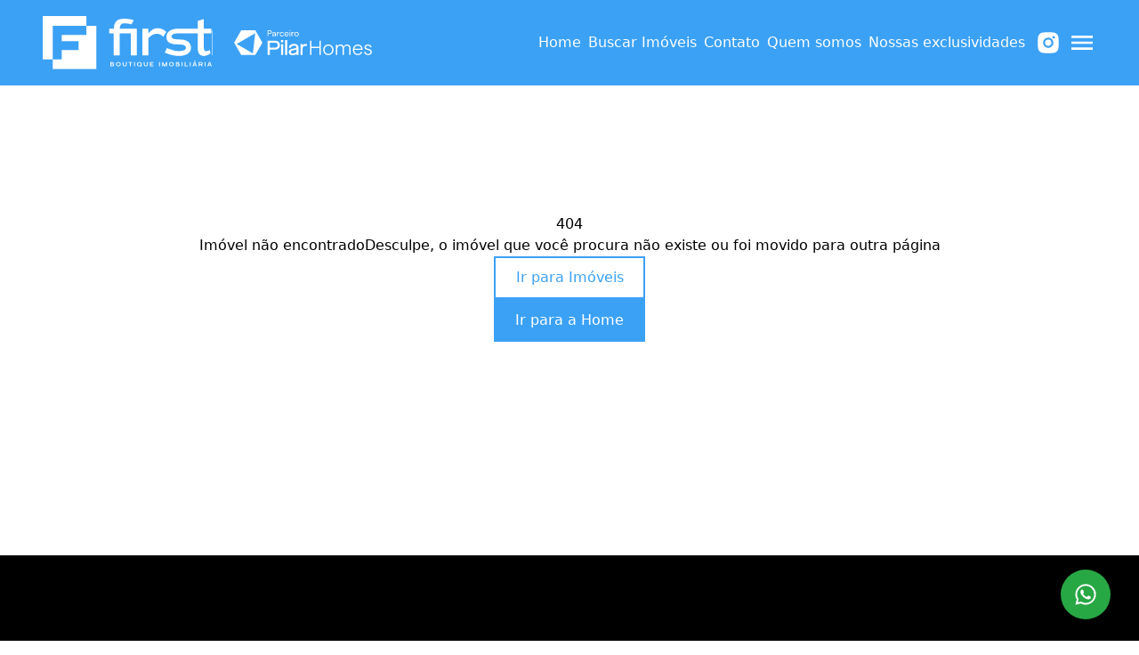

--- FILE ---
content_type: text/html;charset=utf-8
request_url: https://firstboutique.com.br/imoveis/apartamento-a-venda-no-morumbi-FB18171
body_size: 20575
content:
<!DOCTYPE html><html  lang="pt-BR" data-capo=""><head><meta charset="utf-8">
<meta name="viewport" content="width=device-width, initial-scale=1">
<title>First Boutique | Imóvel</title>
<link rel="preconnect" href="https://fonts.gstatic.com" crossorigin>
<link rel="preconnect" href="https://fonts.googleapis.com" crossorigin>
<link rel="stylesheet" href="https://fonts.googleapis.com/css2?family=Montserrat:wght@100;200;300;400;500;600;700;800;900&family=Roboto:wght@300;400;500;700;900&display=swap">
<style>*,:after,:before{border:0 solid;box-sizing:border-box}:after,:before{--tw-content:""}html{line-height:1.5;-webkit-text-size-adjust:100%;font-family:ui-sans-serif,system-ui,-apple-system,BlinkMacSystemFont,Segoe UI,Roboto,Helvetica Neue,Arial,Noto Sans,sans-serif,Apple Color Emoji,Segoe UI Emoji,Segoe UI Symbol,Noto Color Emoji;font-feature-settings:normal;font-variation-settings:normal;-moz-tab-size:4;-o-tab-size:4;tab-size:4}body{line-height:inherit;margin:0}hr{border-top-width:1px;color:inherit;height:0}abbr:where([title]){-webkit-text-decoration:underline dotted;text-decoration:underline dotted}h1,h2,h3,h4,h5,h6{font-size:inherit;font-weight:inherit}a{color:inherit;text-decoration:inherit}b,strong{font-weight:bolder}code,kbd,pre,samp{font-family:ui-monospace,SFMono-Regular,Menlo,Monaco,Consolas,Liberation Mono,Courier New,monospace;font-size:1em}small{font-size:80%}sub,sup{font-size:75%;line-height:0;position:relative;vertical-align:baseline}sub{bottom:-.25em}sup{top:-.5em}table{border-collapse:collapse;border-color:inherit;text-indent:0}button,input,optgroup,select,textarea{color:inherit;font-family:inherit;font-feature-settings:inherit;font-size:100%;font-variation-settings:inherit;font-weight:inherit;line-height:inherit;margin:0;padding:0}button,select{text-transform:none}[type=button],[type=reset],[type=submit],button{-webkit-appearance:button;background-color:transparent;background-image:none}:-moz-focusring{outline:auto}:-moz-ui-invalid{box-shadow:none}progress{vertical-align:baseline}::-webkit-inner-spin-button,::-webkit-outer-spin-button{height:auto}[type=search]{-webkit-appearance:textfield;outline-offset:-2px}::-webkit-search-decoration{-webkit-appearance:none}::-webkit-file-upload-button{-webkit-appearance:button;font:inherit}summary{display:list-item}blockquote,dd,dl,figure,h1,h2,h3,h4,h5,h6,hr,p,pre{margin:0}fieldset{margin:0}fieldset,legend{padding:0}menu,ol,ul{list-style:none;margin:0;padding:0}dialog{padding:0}textarea{resize:vertical}input::-moz-placeholder,textarea::-moz-placeholder{color:#9ca3af;opacity:1}input::placeholder,textarea::placeholder{color:#9ca3af;opacity:1}[role=button],button{cursor:pointer}:disabled{cursor:default}audio,canvas,embed,iframe,img,object,svg,video{display:block;vertical-align:middle}img,video{height:auto;max-width:100%}[hidden]{display:none}address{font-style:normal}</style>
<style>.container{display:flex;margin-left:auto;margin-right:auto;max-width:1920px;padding-left:var(--sm-site-padding);padding-right:var(--sm-site-padding);width:100%}@media (min-width:768px){.container{padding-left:var(--md-site-padding);padding-right:var(--md-site-padding)}}@media (min-width:1024px){.container{padding-left:var(--lg-site-padding);padding-right:var(--lg-site-padding)}}img{-webkit-user-select:none;-moz-user-select:none;user-select:none}.translate-y-0{transform:translateY(0)}.translate-y-full{transform:translateY(100%)}.-translate-y-full{transform:translateY(-100%)}.-translate-x-full{transform:translateX(-100%)}.translate-x-full{transform:translateX(100%)}.translate-x-0{transform:translateX(0)}.parallax{background-attachment:fixed;background-position:50%;background-repeat:no-repeat;background-size:cover;position:relative}.scroll-sentinel{bottom:2.5rem;height:1.25rem;left:0;right:0}html{scroll-behavior:smooth}.modal-open{overflow:hidden}.separator{background-color:var(--black);height:2px;margin:1.5rem 0;width:60px}.allow-line-break{white-space:pre-line}.grecaptcha-badge{visibility:hidden}.sr-only,[data-no-scroll]{overflow:hidden}.sr-only{height:1px;margin:-1px;padding:0;position:absolute;width:1px;clip:rect(0,0,0,0);border-width:0;white-space:nowrap}</style>
<style>*{--square-border-radius:0;--rounded-border-radius:0.5rem;--pill-border-radius:9999px;font-optical-sizing:auto;font-synthesis-weight:none}</style>
<style>.animate-skeleton{animation:skeleton-loading 1.5s linear infinite}@keyframes skeleton-loading{0%{background-position:0}to{background-position:-200% 0}}.loading{animation:rotate 1s linear infinite}@keyframes rotate{0%{transform:rotate(0deg)}to{transform:rotate(1turn)}}</style>
<style>.slide-text-in[data-v-d9f43274]{animation:slide-text-in-d9f43274 .5s ease-in-out 0s 1 forwards;opacity:0}@keyframes slide-text-in-d9f43274{0%{transform:translateX(-75%)}to{opacity:1;transform:translateX(0)}}.active[data-v-d9f43274]:hover:after{width:90%}.active[data-v-d9f43274]:after{width:100%}li[data-v-d9f43274]{position:relative}li[data-v-d9f43274]:hover:after{width:100%}li[data-v-d9f43274]:after{background-color:var(--2ad3b041);bottom:0;content:"";display:block;height:2px;left:0;position:absolute;transition:width .3s ease-in-out;width:0}li a[data-v-d9f43274]{color:var(--2ad3b041);overflow:hidden;white-space:nowrap}</style>
<style>.social-icon[data-v-824e8c62]{align-items:center;border-radius:50%;display:flex;height:calc(var(--7c5f2fa4) + 1rem);justify-content:center;padding:.5rem;transition:all .3s ease;width:calc(var(--7c5f2fa4) + 1rem)}.social-icon svg[data-v-824e8c62]{height:var(--7c5f2fa4);width:var(--7c5f2fa4)}@media (min-width:1024px){.social-icon[data-v-824e8c62]{height:calc(var(--83a8e6e4) + 1rem);width:calc(var(--83a8e6e4) + 1rem)}.social-icon svg[data-v-824e8c62]{height:var(--83a8e6e4);width:var(--83a8e6e4)}}</style>
<style>aside[data-v-d5cbbc75]{background-color:var(--00375220);color:var(--564a9560)}.sidebar[data-v-d5cbbc75]{display:flex;height:100vh;position:fixed;right:0;transition:all .3s ease-in-out;width:100%;z-index:20}@media (min-width:768px){.sidebar[data-v-d5cbbc75]{width:var(--d6d80ce2)}}.sidebar .sidebar-content[data-v-d5cbbc75]{align-items:var(--0e6f6340);display:flex;flex-direction:column;height:100%;justify-content:center;max-height:100dvh;padding-left:3rem;padding-right:3rem;position:relative;width:100%}.sidebar .sidebar-content .sidebar-link[data-v-d5cbbc75]{display:flex;font-size:var(--4fb78437);justify-content:center;padding:1rem}@media (min-width:1024px){.sidebar .sidebar-content .sidebar-link[data-v-d5cbbc75]{font-size:var(--bee5cd72)}}.header-sidebar-social-media-links[data-v-d5cbbc75]{align-items:center;bottom:calc(env(safe-area-inset-bottom));display:flex;gap:1.25rem;justify-content:center;left:0;list-style:none;padding:1.25rem 0;position:absolute;width:100%}.header-sidebar-social-media-links .social-media-link[data-v-d5cbbc75]{border:0;height:var(--0df08f61);padding:0;width:var(--0df08f61)}@media (min-width:1024px){.header-sidebar-social-media-links .social-media-link[data-v-d5cbbc75]{height:var(--5ec62471);width:var(--5ec62471)}}.header-sidebar-social-media-links .social-media-link[data-v-d5cbbc75]:hover{transform:scale(1.1)}.header-sidebar-social-media-links .social-media-link[data-v-d5cbbc75]:hover:after{display:none}.close-icon[data-v-d5cbbc75]{cursor:pointer;height:2.5rem;position:absolute;right:1.5rem;top:2.5rem;transition:all .3s ease-in-out;width:2.5rem}.close-icon[data-v-d5cbbc75]:hover{transform:scale(1.1)}.link-wrapper[data-v-d5cbbc75]{display:flex;flex-direction:column;padding-left:1rem;padding-right:1rem}@media (min-width:768px){.link-wrapper[data-v-d5cbbc75]{padding-left:3rem;padding-right:3rem}}</style>
<style>.section-padding[data-v-518cf316]{margin-left:auto;margin-right:auto;max-width:var(--55329ff3);padding:var(--42870875) var(--86707d88) var(--7d8501ea) var(--0e563ce7)}@media (min-width:1024px){.section-padding[data-v-518cf316]{max-width:var(--0c44266f);padding:var(--7b50dff1) var(--2b0cac90) var(--49c8a60f) var(--2271562a)}}</style>
<style>header[data-v-ef83edf0]{background-color:var(--274ee2a6);color:var(--6b20880e)}header nav[data-v-ef83edf0],header nav ul[data-v-ef83edf0]{align-items:center;display:flex;gap:2rem}header nav ul[data-v-ef83edf0]{list-style:none}@media (min-width:1280px){header.has-translated-logo-above-xl-breakpoint .logo-container[data-v-ef83edf0]{bottom:-50%;position:absolute}header.has-translated-logo-above-xl-breakpoint .logo-container .logo-image[data-v-ef83edf0]{height:var(--f1aa8c94);max-height:none!important;max-width:none!important;width:var(--6c13083e)}}.logo-container[data-v-ef83edf0]{align-items:center;display:flex;gap:.75rem;justify-content:center}@media (min-width:1024px){.logo-container[data-v-ef83edf0]{gap:1.5rem}}.logo-image[data-v-ef83edf0]{height:var(--55eecfaf);width:var(--befc0384)}@media (min-width:1024px){.logo-image[data-v-ef83edf0]{height:var(--092db893);width:var(--81df2e4c)}}.partner-logo[data-v-ef83edf0]{border-left:1px solid var(--d6f14ed4);height:var(--229715fd);max-height:calc(var(--header-height) - 2rem);-o-object-fit:contain;object-fit:contain;padding-left:.75rem;width:var(--0c9e93a0)}@media (min-width:1024px){.partner-logo[data-v-ef83edf0]{height:var(--fa61b6ce);padding-left:1.5rem;width:var(--eda337d8)}}.header-default[data-v-ef83edf0]{padding-left:1.5rem;padding-right:1.5rem;width:100%}@media (min-width:1024px){.header-default[data-v-ef83edf0]{padding-left:3rem;padding-right:3rem}}.header-size[data-v-ef83edf0]{height:var(--header-height);max-height:var(--header-height)}.header-padding[data-v-ef83edf0]{padding-bottom:1rem;padding-top:1rem}.header-container[data-v-ef83edf0]{font-weight:500;position:fixed;transition:all .3s ease-in-out;z-index:10}.header[data-v-ef83edf0],.header-container[data-v-ef83edf0]{align-items:center;display:flex;width:100%}.header[data-v-ef83edf0]{justify-content:space-between;position:relative}.header .logo-absolute-center[data-v-ef83edf0]{height:100%;left:50%;position:absolute;transform:translateX(-50%)}.header .logo-absolute-center .logo-link img[data-v-ef83edf0],.header .logo-left img[data-v-ef83edf0]{max-height:calc(var(--header-height) - 2rem);-o-object-fit:contain;object-fit:contain}.header .link[data-v-ef83edf0]{display:none;font-size:var(--19984eee);font-weight:var(--1b53aa25);letter-spacing:var(--8c0c3c02);padding:.75rem .25rem}@media (min-width:1024px){.header .link[data-v-ef83edf0]{display:flex}}@media (min-width:1280px){.header .link[data-v-ef83edf0]{font-size:var(--5a8b0483);letter-spacing:var(--edbe655c)}}.header[data-use-custom-links-hover=true] .social-media-link[data-v-ef83edf0]:hover{color:var(--55a90205)}.header[data-use-custom-links-hover=true][data-v-ef83edf0] .link:not(.active):hover:after{background-color:var(--55a90205)}.header[data-use-custom-links-hover=true][data-v-ef83edf0] .link:not(.active):hover a{color:var(--55a90205)}.sidebar-toggler[data-v-ef83edf0]{cursor:pointer;transition:all .3s ease-in-out}.sidebar-toggler[data-v-ef83edf0]:hover{transform:scale(1.1)}.sidebar-toggler svg[data-v-ef83edf0]{height:2rem;width:2rem}@media (min-width:1024px){.sidebar-toggler[data-hide-on-desktop=true][data-v-ef83edf0]{display:none}}.bg-transparent[data-v-ef83edf0]{background-color:transparent}.social-media-header-links[data-v-ef83edf0]{display:none;gap:1rem}@media (min-width:640px){.social-media-header-links[data-v-ef83edf0]{display:flex}}</style>
<style>.button-block[data-v-3b9ed47e]{align-items:center;background-color:var(--7efcc2b4);color:var(--ec3be556);cursor:pointer;display:flex;font-size:var(--7ae8493e);font-weight:var(--5595e5d8);gap:var(--a68902f2);justify-content:center;padding:var(--ac4e297c);transition:all .2s ease-in-out;width:var(--40dba9a3)}@media (min-width:1024px){.button-block[data-v-3b9ed47e]{font-size:var(--ef78b146);font-weight:var(--e6eaba58);width:var(--2f02e7b2)}}.button-block[data-outlined=true][data-v-3b9ed47e]{--outline-border-size:2px;background-color:transparent;border:var(--outline-border-size) solid var(--7efcc2b4);color:var(--7efcc2b4);padding:calc(var(--d8afac28) - var(--outline-border-size)) calc(var(--ee2f8584) - var(--outline-border-size))}.button-block[data-outlined=true][data-v-3b9ed47e]:hover{background-color:var(--7efcc2b4);border:var(--outline-border-size) solid var(--94a6e50c);color:var(--ec3be556)}.button-block[data-v-3b9ed47e]:hover{background-color:var(--94a6e50c)}.button-block[data-rounded=square][data-v-3b9ed47e]{border-radius:var(--square-border-radius)}.button-block[data-rounded=pill][data-v-3b9ed47e]{border-radius:var(--pill-border-radius)}.button-block[data-rounded=rounded][data-v-3b9ed47e]{border-radius:var(--rounded-border-radius)}.button-block[data-v-3b9ed47e]:disabled{cursor:not-allowed}.dropdown-button[data-v-3b9ed47e]{border:2px solid transparent;display:block;max-width:10rem;overflow:hidden;padding-right:2rem;text-overflow:ellipsis;white-space:nowrap}.dropdown-button.active[data-v-3b9ed47e]{border-color:var(--primary)}</style>
<style>.overlay[data-v-fc56cb48]{background-color:var(--e29a3b8e);display:flex;height:100%;width:100%}.section-wrapper[data-v-fc56cb48]{background:var(--1ead249c);background-position:50%;background-repeat:no-repeat;background-size:cover;width:100%}.section-wrapper[data-variant=simplified][data-v-fc56cb48]{background:var(--68d29bbe)}@media (min-width:1280px){.section-wrapper[data-variant=simplified][data-v-fc56cb48]{background:var(--1ead249c)}}.section-wrapper .about[data-v-fc56cb48]{align-items:center;color:var(--c9ac1442);display:flex;overflow:hidden;padding-bottom:var(--2815ef4f);padding-top:var(--2815ef4f);position:relative}.section-wrapper .about .about-content[data-v-fc56cb48]{display:flex;flex-direction:column;gap:2rem;width:100%}@media (min-width:1280px){.section-wrapper .about .about-content[data-v-fc56cb48]{max-width:50%}}.section-wrapper .about .about-content .about-text[data-v-fc56cb48]{font-size:1.125rem;font-weight:300;text-align:var(--5ae2ca5f)}.section-wrapper .about .about-image[data-v-fc56cb48]{height:100%;margin-bottom:2rem;max-height:380px;overflow:hidden;width:100%}@media (min-width:1280px){.section-wrapper .about .about-image[data-v-fc56cb48]{margin-bottom:0;max-height:100%;width:45%}}.section-wrapper .about .about-image img[data-v-fc56cb48]{height:100%;-o-object-fit:cover;object-fit:cover;-o-object-position:top;object-position:top;width:100%}.section-wrapper .about .about-title[data-v-fc56cb48]{color:var(--5536e8b5);font-size:3rem;text-align:var(--5ae2ca5f)}@media (min-width:768px){.section-wrapper .about .about-title[data-v-fc56cb48]{font-size:3.75rem}}.section-wrapper .about .buttons-container[data-v-fc56cb48]{align-items:var(--02ac5d83);display:flex;flex-direction:var(--ac9a65f0);gap:1rem;justify-content:var(--2cdd9d91)}@media (min-width:640px){.section-wrapper .about .buttons-container[data-v-fc56cb48]{align-items:var(--d53db2d2);flex-direction:var(--6d972674);justify-content:var(--571fbca5)}}.section-wrapper .about.items-center[data-v-fc56cb48],.section-wrapper .about.items-left[data-v-fc56cb48],.section-wrapper .about.items-right[data-v-fc56cb48]{flex-direction:column;justify-content:center}@media (min-width:1280px){.section-wrapper .about.items-center[data-v-fc56cb48]{justify-content:center}.section-wrapper .about.items-left[data-v-fc56cb48]{flex-direction:row;justify-content:space-between}.section-wrapper .about.items-right[data-v-fc56cb48]{flex-direction:row-reverse;justify-content:space-between}}</style>
<style>@keyframes notyf-fadeinup{0%{opacity:0;transform:translateY(25%)}to{opacity:1;transform:translateY(0)}}@keyframes notyf-fadeinleft{0%{opacity:0;transform:translateX(25%)}to{opacity:1;transform:translateX(0)}}@keyframes notyf-fadeoutright{0%{opacity:1;transform:translateX(0)}to{opacity:0;transform:translateX(25%)}}@keyframes notyf-fadeoutdown{0%{opacity:1;transform:translateY(0)}to{opacity:0;transform:translateY(25%)}}@keyframes ripple{0%{transform:scale(0) translateY(-45%) translateX(13%)}to{transform:scale(1) translateY(-45%) translateX(13%)}}.notyf{align-items:flex-end;box-sizing:border-box;color:#fff;display:flex;flex-direction:column;height:100%;justify-content:flex-end;left:0;padding:20px;pointer-events:none;position:fixed;top:0;width:100%;z-index:9999}.notyf__icon--error,.notyf__icon--success{background:#fff;border-radius:50%;display:block;height:21px;margin:0 auto;position:relative;width:21px}.notyf__icon--error:after,.notyf__icon--error:before{background:currentColor;border-radius:3px;content:"";display:block;height:12px;left:9px;position:absolute;top:5px;width:3px}.notyf__icon--error:after{transform:rotate(-45deg)}.notyf__icon--error:before{transform:rotate(45deg)}.notyf__icon--success:after,.notyf__icon--success:before{background:currentColor;border-radius:3px;content:"";display:block;position:absolute;width:3px}.notyf__icon--success:after{height:6px;left:6px;top:9px;transform:rotate(-45deg)}.notyf__icon--success:before{height:11px;left:10px;top:5px;transform:rotate(45deg)}.notyf__toast{animation:notyf-fadeinup .3s ease-in forwards;border-radius:2px;box-shadow:0 3px 7px 0 rgba(0,0,0,.25);box-sizing:border-box;display:block;flex-shrink:0;max-width:300px;overflow:hidden;padding:0 15px;pointer-events:auto;position:relative;transform:translateY(25%)}.notyf__toast--disappear{animation:notyf-fadeoutdown .3s forwards;animation-delay:.25s;transform:translateY(0)}.notyf__toast--disappear .notyf__icon,.notyf__toast--disappear .notyf__message{animation:notyf-fadeoutdown .3s forwards;opacity:1;transform:translateY(0)}.notyf__toast--disappear .notyf__dismiss{animation:notyf-fadeoutright .3s forwards;opacity:1;transform:translateX(0)}.notyf__toast--disappear .notyf__message{animation-delay:.05s}.notyf__toast--upper{margin-bottom:20px}.notyf__toast--lower{margin-top:20px}.notyf__toast--dismissible .notyf__wrapper{padding-right:30px}.notyf__ripple{animation:ripple .4s ease-out forwards;border-radius:50%;height:400px;position:absolute;right:0;top:0;transform:scale(0) translateY(-51%) translateX(13%);transform-origin:bottom right;width:400px;z-index:5}.notyf__wrapper{align-items:center;border-radius:3px;display:flex;padding-bottom:17px;padding-right:15px;padding-top:17px;position:relative;z-index:10}.notyf__icon{animation:notyf-fadeinup .3s forwards;animation-delay:.3s;font-size:1.3em;margin-right:13px;opacity:0;text-align:center;width:22px}.notyf__dismiss{animation:notyf-fadeinleft .3s forwards;animation-delay:.35s;height:100%;margin-right:-15px;opacity:0;position:absolute;right:0;top:0;width:26px}.notyf__dismiss-btn{background-color:rgba(0,0,0,.25);border:none;cursor:pointer;height:100%;opacity:.35;outline:none;transition:opacity .2s ease,background-color .2s ease;width:100%}.notyf__dismiss-btn:after,.notyf__dismiss-btn:before{background:#fff;border-radius:3px;content:"";height:12px;left:calc(50% - 1px);position:absolute;top:calc(50% - 5px);width:2px}.notyf__dismiss-btn:after{transform:rotate(-45deg)}.notyf__dismiss-btn:before{transform:rotate(45deg)}.notyf__dismiss-btn:hover{background-color:rgba(0,0,0,.15);opacity:.7}.notyf__dismiss-btn:active{opacity:.8}.notyf__message{animation:notyf-fadeinup .3s forwards;animation-delay:.25s;line-height:1.5em;opacity:0;position:relative;vertical-align:middle}@media only screen and (max-width:480px){.notyf{padding:0}.notyf__ripple{animation-duration:.5s;height:600px;width:600px}.notyf__toast{border-radius:0;box-shadow:0 -2px 7px 0 rgba(0,0,0,.13);max-width:none;width:100%}.notyf__dismiss{width:56px}}</style>
<style>.company-information-item[data-v-15b9ff27]{align-items:center;display:flex;gap:1rem}.company-information-item .item-icon[data-v-15b9ff27]{color:var(--efae9318);height:2rem;width:2rem}.company-information-item .item-content[data-v-15b9ff27]{display:flex;flex-direction:column;justify-content:center}.company-information-item .item-content .item-label[data-v-15b9ff27]{font-weight:300}.company-information-item .item-content .item-value[data-v-15b9ff27]{font-size:.875rem;font-weight:500;text-transform:uppercase}</style>
<style>.form-field-container{display:flex;flex-direction:column;gap:.5rem;position:relative}.form-field-container input,.form-field-container textarea{transition:all .15s cubic-bezier(.4,0,.2,1) 0ms}.form-field-container input:focus,.form-field-container textarea:focus{outline:none}.form-field-container.invalid * input[type=checkbox],.form-field-container.invalid div,.form-field-container.invalid input,.form-field-container.invalid textarea{border-color:var(--danger)}.contact-label{color:inherit;font-size:.8rem;opacity:.8}.contact-input,.contact-textarea{background:none;border-color:var(--white);border-style:solid;color:var(--white);font-size:.9rem;opacity:.6;padding:1rem 0;width:100%}.contact-input:focus,.contact-textarea:focus{opacity:1}.contact-input{border-bottom-width:1px;height:1rem}.contact-textarea{border-width:1px;padding:.5rem}.contact-textarea::-webkit-scrollbar{width:.375rem}.contact-textarea::-webkit-scrollbar-thumb{background-color:var(--gray);border-radius:.375rem}.contact-textarea::-webkit-scrollbar-track-piece{opacity:0}.contact-textarea::-webkit-scrollbar-track{background-color:var(--white);opacity:0}.contact-textarea::-webkit-scrollbar-button{height:0;width:0}.label-error-container{align-items:center;display:flex;gap:1rem;justify-content:space-between;width:100%}.label-error-container span{color:var(--danger);font-size:.8rem;text-wrap:wrap}.label-error-container .required:after{content:" *"}.campaign-label{color:var(--black);font-family:var(--default-font);font-size:.875rem;font-weight:500;line-height:1.25rem}.default-input-icon,.default-input-icon-hidden-mobile{bottom:.75rem;color:#666;height:1.25rem;left:.75rem;position:absolute;width:1.25rem}@media (max-width:640px){.default-input-icon-hidden-mobile{display:none}}</style>
<style>.recaptcha-message{font-size:.875rem;font-weight:400}.recaptcha-message .policy-link{text-decoration:underline}</style>
<style>.contact-background[data-v-722d518d]{display:none}[data-background-position=left] .overlay .contact-background[data-v-722d518d]{background-position:50%;background-size:cover;box-shadow:inset 0 0 0 2000px var(--12f81925);display:none;max-width:43%;width:100%}@media (min-width:1024px){[data-background-position=left] .overlay .contact-background[data-v-722d518d]{display:flex}}[data-background-position=left] .overlay .contact-background[data-has-background-image=true][data-v-722d518d]{background-image:var(--663b516d)}[data-background-position=left] .overlay .contact-content[data-v-722d518d]{background-color:var(--12cfb2ac)}@media (min-width:1024px){[data-background-position=left] .overlay .contact-content[data-v-722d518d]{padding:6rem 5rem}}[data-background-position=left] .overlay .contact-content .contact-form[data-v-722d518d]{max-width:100%}[data-background-position=left] .overlay[data-v-722d518d]{flex-direction:row}[data-background-position=left] .contact-background[data-v-722d518d]{display:flex}[data-background-position=right] .overlay .contact-background[data-v-722d518d]{background-position:50%;background-size:cover;box-shadow:inset 0 0 0 2000px var(--12f81925);display:none;max-width:43%;width:100%}@media (min-width:1024px){[data-background-position=right] .overlay .contact-background[data-v-722d518d]{display:flex}}[data-background-position=right] .overlay .contact-background[data-has-background-image=true][data-v-722d518d]{background-image:var(--663b516d)}[data-background-position=right] .overlay .contact-content[data-v-722d518d]{background-color:var(--12cfb2ac)}@media (min-width:1024px){[data-background-position=right] .overlay .contact-content[data-v-722d518d]{padding:6rem 5rem}}[data-background-position=right] .overlay .contact-content .contact-form[data-v-722d518d]{max-width:100%}[data-background-position=right] .overlay[data-v-722d518d]{flex-direction:row-reverse}.overlay[data-v-722d518d]{background:var(--12f81925);display:flex;height:100%;position:relative;width:100%;z-index:1}.section-wrapper[data-v-722d518d]{background-color:var(--12cfb2ac);background-position:50%;background-size:cover;width:100%}.section-wrapper[data-has-background-image=true][data-v-722d518d]{background-image:var(--663b516d)}.section-wrapper .contact-content[data-v-722d518d]{color:var(--22fd21cb);display:flex;flex-direction:column;gap:2rem;justify-content:center;padding-bottom:4rem;padding-top:4rem;width:100%}@media (min-width:1024px){.section-wrapper .contact-content[data-v-722d518d]{flex-direction:row;gap:6rem;padding-bottom:8rem;padding-top:8rem}}.section-wrapper .contact-content .contact-company-label[data-v-722d518d],.section-wrapper .contact-content p[data-v-722d518d]{text-transform:uppercase}.section-wrapper .contact-content .contact-form-title[data-v-722d518d],.section-wrapper .contact-content .contact-heading[data-v-722d518d]{font-family:var(--heading-font);font-size:1.5rem}@media (min-width:1024px){.section-wrapper .contact-content .contact-form-title[data-v-722d518d],.section-wrapper .contact-content .contact-heading[data-v-722d518d]{font-size:var(--5dc1df99)}}.section-wrapper .contact-content .contact-company-label[data-v-722d518d],.section-wrapper .contact-content .contact-subheading[data-v-722d518d]{font-family:var(--default-font);font-size:.9rem}@media (min-width:1024px){.section-wrapper .contact-content .contact-company-label[data-v-722d518d],.section-wrapper .contact-content .contact-subheading[data-v-722d518d]{font-size:1.15rem}}.section-wrapper .contact-content p[data-v-722d518d]{font-size:1rem}.section-wrapper .contact-content .contact-column-separator[data-v-722d518d]{background-color:var(--22fd21cb);display:none;min-height:100%;opacity:.25;width:1px}@media (min-width:1024px){.section-wrapper .contact-content .contact-column-separator[data-v-722d518d]{display:block}}.section-wrapper .contact-content .contact-form[data-v-722d518d],.section-wrapper .contact-content .contact-information[data-v-722d518d]{border-color:var(--22fd21cb);color:var(--22fd21cb);display:flex;flex-direction:column;gap:2rem;min-width:30%;width:100%}@media (min-width:1024px){.section-wrapper .contact-content .contact-form[data-v-722d518d],.section-wrapper .contact-content .contact-information[data-v-722d518d]{max-width:30%}}.section-wrapper .contact-content .contact-information .company-information-items-wrapper[data-v-722d518d]{display:flex;flex-direction:column;gap:2.5rem}.contact-input[data-v-722d518d],.contact-textarea[data-v-722d518d]{background:none;border-color:var(--ddac8190);border-style:solid;color:inherit;font-size:.9rem;opacity:.6;padding:1rem 0;transition:all .15s cubic-bezier(.4,0,.2,1) 0ms;width:100%}.contact-input[data-v-722d518d]:focus,.contact-textarea[data-v-722d518d]:focus{opacity:1;outline:none}.contact-input[data-v-722d518d]{border-bottom-width:1px;height:1rem}.contact-textarea[data-v-722d518d]{border-width:1px;padding:.5rem}.contact-textarea[data-v-722d518d]::-webkit-scrollbar{width:.25rem}.contact-textarea[data-v-722d518d]::-webkit-scrollbar-thumb{background-color:hsla(0,0%,100%,.5);border-radius:.375rem}.contact-textarea[data-v-722d518d]::-webkit-scrollbar-track,.contact-textarea[data-v-722d518d]::-webkit-scrollbar-track-piece{opacity:0}.contact-textarea[data-v-722d518d]::-webkit-scrollbar-button{height:0;width:0}.invalid input[data-v-722d518d],.invalid select[data-v-722d518d],.invalid textarea[data-v-722d518d]{border-color:var(--danger)}.contact-recaptcha-message[data-v-722d518d]{opacity:.8}</style>
<style>.modal-backdrop[data-v-c31efa54]{background-color:rgba(0,0,0,.5);height:100vh;left:0;position:fixed;top:0;width:100%;z-index:31}.modal-content-wrapper[data-variant=default][data-v-c31efa54]{background-color:var(--white);height:var(--129e797d);left:50%;position:fixed;top:50%;transform:translate(-50%,-50%);width:var(--016ee2b0);z-index:40}@supports (height:1dvh){.modal-content-wrapper[data-variant=default][data-v-c31efa54]{height:100dvh}}@media (min-width:768px){.modal-content-wrapper[data-variant=default][data-v-c31efa54]{height:var(--231ac441);width:var(--d2c7a128)}}@media (min-width:1024px){.modal-content-wrapper[data-variant=default][data-v-c31efa54]{height:var(--209c3dcf);width:var(--1d4367c4)}}.modal-content-wrapper[data-variant=video-carousel][data-v-c31efa54]{align-items:center;background-color:var(--white);display:flex;height:100vh;justify-content:center;overflow:hidden;padding-bottom:3rem;padding-top:3rem;position:fixed;top:0;width:100%;z-index:40}@media (min-width:1024px){.modal-content-wrapper[data-variant=video-carousel][data-v-c31efa54]{padding:0 8rem}}.modal-content-wrapper[data-variant=property-view][data-v-c31efa54]{height:100%;position:fixed;top:0;width:100%;z-index:20}@media (min-width:1024px){.modal-content-wrapper[data-variant=property-view][data-v-c31efa54]{left:50%;top:3rem;transform:translateX(-50%);width:calc(100% - 8.5rem)}}.modal-content-wrapper[data-variant=property-view]+.modal-backdrop[data-v-c31efa54]{z-index:15}.buttons-wrapper[data-v-c31efa54]{left:0;position:absolute;top:0;transform:translateY(-50%);width:100%;z-index:51}.buttons-wrapper .buttons-container[data-v-c31efa54]{width:100%}.buttons-wrapper .close-icon[data-v-c31efa54]{align-items:center;border:none;color:var(--black);cursor:pointer;display:flex;justify-content:center;padding:0;position:absolute;right:1.25rem;top:1.5rem;transition:all .2s cubic-bezier(.4,0,.2,1)}.buttons-wrapper .close-icon[data-v-c31efa54]:hover{transform:scale(1.25)}.buttons-wrapper .close-icon svg[data-v-c31efa54]{height:2rem;width:2rem}</style>
<style>.modal-content-wrapper[data-v-da5ff2da]{flex-direction:column;height:100%}.modal-content-wrapper[data-v-da5ff2da],.modal-header[data-v-da5ff2da]{display:flex;justify-content:space-between}.modal-header[data-v-da5ff2da]{align-items:center;border:solid var(--lightgray);border-width:0 0 1px;padding:1.5rem}.modal-header .modal-title[data-v-da5ff2da]{font-size:1.75rem}.modal-header .close-icon[data-v-da5ff2da]{transition:all .2s ease-in-out}.modal-header .close-icon svg[data-v-da5ff2da]{height:2.25rem;width:2.25rem}.modal-header .close-icon[data-v-da5ff2da]:hover{transform:scale(1.1)}.modal-footer[data-v-da5ff2da]{align-items:center;border:solid var(--lightgray);border-width:1px 0 0;display:flex;gap:1rem;justify-content:flex-end;padding:1rem 1.5rem}.modal-body[data-v-da5ff2da]{display:flex;flex-direction:column;gap:1rem;padding:1.75rem 1.5rem;width:100%}@media (min-width:768px){[data-has-scrollable-body=true].modal-content-wrapper[data-v-da5ff2da]{height:100%;max-height:90vh}}[data-has-scrollable-body=true] .modal-body[data-v-da5ff2da]{overflow-y:auto}[data-has-scrollable-body=true] .modal-body[data-v-da5ff2da]::-webkit-scrollbar{width:.375rem}[data-has-scrollable-body=true] .modal-body[data-v-da5ff2da]::-webkit-scrollbar-thumb{background-color:var(--gray);border-radius:.375rem}[data-has-scrollable-body=true] .modal-body[data-v-da5ff2da]::-webkit-scrollbar-track-piece{opacity:0}[data-has-scrollable-body=true] .modal-body[data-v-da5ff2da]::-webkit-scrollbar-track{background-color:var(--white);opacity:0}[data-has-scrollable-body=true] .modal-body[data-v-da5ff2da]::-webkit-scrollbar-button{height:0;width:0}</style>
<style>.footer-divide[data-v-320d1054]{border-top:1px solid var(--175acf8c);margin-top:2rem}.footer-link[data-v-320d1054]{position:relative}.footer-link[data-v-320d1054]:after{border-bottom:1px solid var(--2b8d88d3);bottom:0;content:"";left:0;position:absolute;width:calc(100% - .75rem)}.footer-wrapper[data-v-320d1054]{background-color:var(--4f3ea85a);color:var(--2b8d88d3);padding-bottom:var(--6884e3cc);padding-top:var(--673cebc6);width:100%}.footer-wrapper .footer[data-v-320d1054]{display:flex;flex-direction:column;padding-top:var(--897871e4)}.footer-wrapper .footer .footer-heading[data-v-320d1054]{font-size:1.875rem;margin-bottom:2rem;text-transform:uppercase}.footer-wrapper .footer .footer-logo-container[data-v-320d1054]{padding-bottom:1.5rem;padding-top:1.5rem}.footer-wrapper .default-variant[data-v-320d1054]{align-items:center;display:flex;flex-direction:column;justify-content:center}@media (min-width:768px){.footer-wrapper .default-variant[data-v-320d1054]{align-items:start;justify-content:start}}.footer-wrapper .social-icons-wrapper[data-v-320d1054]{align-items:center;color:var(--7059bdfc);display:flex;gap:.5rem;padding:1rem 0}.footer-wrapper .company-information-items[data-v-320d1054]{display:flex;flex-direction:column;gap:2rem}@media (min-width:1024px){.footer-wrapper .company-information-items[data-v-320d1054]{display:grid;grid-template-columns:repeat(2,minmax(0,1fr));justify-items:start;width:100%}}@media (min-width:1280px){.footer-wrapper .company-information-items[data-v-320d1054]{display:grid;width:100%}.footer-wrapper .company-information-items[data-number-of-items="3"][data-v-320d1054]{grid-template-columns:repeat(3,minmax(0,1fr));justify-items:center}}@media (min-width:1920px){.footer-wrapper .company-information-items[data-number-of-items="4"][data-v-320d1054]{align-items:center;display:flex;flex-direction:row;gap:1rem;justify-content:space-between}}.footer-wrapper .company-information-items .information-item[data-v-320d1054]{display:flex;font-size:.875rem;letter-spacing:.1em;line-height:1.25rem;text-transform:uppercase}@media (min-width:1280px){.footer-wrapper .company-information-items .information-item[data-v-320d1054]:not(:first-child),.footer-wrapper .company-information-items .information-item[data-v-320d1054]:not(:last-child){justify-content:center}.footer-wrapper .company-information-items .information-item[data-v-320d1054]:last-child{justify-content:flex-end}.footer-wrapper .company-information-items .information-item[data-v-320d1054]:first-child{justify-content:flex-start}}.footer-wrapper .footer-links[data-v-320d1054]{align-items:center;display:flex;flex-direction:column;font-size:1.125rem;gap:1rem;padding-top:2rem}@media (min-width:768px){.footer-wrapper .footer-links[data-v-320d1054]{display:grid;grid-template-columns:repeat(2,auto)}}@media (min-width:1024px){.footer-wrapper .footer-links[data-v-320d1054]{display:flex;flex-direction:row;justify-content:space-between}}.footer-wrapper .footer-links .footer-link-content[data-v-320d1054]{text-align:center}.footer-wrapper .footer-links .footer-link-content[data-v-320d1054]:first-child{margin-bottom:1.5rem}@media (min-width:768px){.footer-wrapper .footer-links .footer-link-content[data-v-320d1054]:first-child{margin-bottom:0}}.footer-wrapper .footer-links .footer-content-divide[data-v-320d1054]{display:flex}.footer-wrapper .footer-links .footer-content-divide[data-v-320d1054]>:not(:last-child){border-right:1px solid var(--175acf8c);margin-right:0;padding-right:.75rem}.footer-wrapper .footer-links .footer-content-divide[data-v-320d1054]>:last-child{border-right:none;margin-right:0;padding-right:0}.footer-wrapper .footer-links .footer-content-divide[data-v-320d1054]>:last-child:after{width:100%}.footer-wrapper .footer-links .footer-content-gap[data-v-320d1054]{display:flex;gap:.75rem}.footer-wrapper .footer-links .footer-wrap-content[data-v-320d1054]{align-items:center;flex-wrap:wrap;justify-content:center}.footer-wrapper .footer-links .fullsize-underline[data-v-320d1054]:after{width:100%}.modal-container[data-v-320d1054] .modal-content-wrapper{height:90vh}@supports (height:90dvh){.modal-container[data-v-320d1054] .modal-content-wrapper{height:90dvh}}@media (max-width:768px){.privacy-policy-modal-content-wrapper[data-v-320d1054] .modal-title{font-size:1.25rem}}.privacy-policy-modal-content-wrapper[data-v-320d1054] .privacy-policy-modal-content-body p:not(:last-child){margin-bottom:1rem}</style>
<style>.cookie-consent-modal-wrapper[data-v-62921bb1]{align-items:center;bottom:2rem;display:flex;justify-content:center;position:sticky;z-index:30}.cookie-consent-modal-wrapper .cookie-consent-modal-content[data-v-62921bb1]{align-items:center;background-color:var(--white);box-shadow:0 0 12px rgba(0,0,0,.25);display:flex;flex-direction:column;gap:1rem;justify-content:center;padding:1rem}@media (min-width:768px){.cookie-consent-modal-wrapper .cookie-consent-modal-content[data-v-62921bb1]{flex-direction:row;gap:1.5rem}}.cookie-consent-modal-wrapper .cookie-consent-modal-content[data-rounded=square][data-v-62921bb1]{border-radius:var(--square-border-radius)}.cookie-consent-modal-wrapper .cookie-consent-modal-content[data-rounded=pill][data-v-62921bb1],.cookie-consent-modal-wrapper .cookie-consent-modal-content[data-rounded=rounded][data-v-62921bb1]{border-radius:var(--rounded-border-radius)}.cookie-consent-modal-wrapper .cookie-consent-modal-content .cookie-consent-text[data-v-62921bb1]{font-size:.875rem;font-weight:400}.cookie-consent-modal-wrapper .cookie-consent-modal-content .cookie-consent-text .cookie-policy-link[data-v-62921bb1]{text-decoration:underline}.cookie-consent-modal-wrapper .cookie-consent-modal-content .accept-cookies-button[data-v-62921bb1]{align-items:center;display:flex;font-size:.875rem;font-weight:600;justify-content:center;text-wrap:nowrap;width:100%}@media (min-width:768px){.cookie-consent-modal-wrapper .cookie-consent-modal-content .accept-cookies-button[data-v-62921bb1]{width:auto}}</style>
<style>.floating-action[data-v-0b349ea7]{align-items:center;bottom:1.25rem;display:flex;height:3.5rem;justify-content:center;position:fixed;right:1.25rem;width:3.5rem;z-index:100}@media (min-width:1024px){.floating-action[data-v-0b349ea7]{bottom:1.5rem;right:2rem}}.floating-action .floating-action-icon[data-v-0b349ea7]{border:none}.floating-action .floating-action-icon svg[data-v-0b349ea7]{height:1.5rem;width:1.5rem}</style>
<style>[data-page]{--sm-site-padding:var(--22196100);--md-site-padding:var(--0bc00578);--lg-site-padding:var(--033eacfe);--header-height:var(--1259c3c0);--primary:var(--4eed3e8d);--secondary:var(--211d5f5b);--accent:var(--d4daa9a6);--black:var(--1fc505b0);--white:var(--de605874);--offwhite:var(--b3b90e46);--danger:var(--8a418d18);--success:var(--6a79252c);--lightgray:var(--d862b114);--gray:var(--790e7a34);--darkgray:var(--0f01b57e);--default-font:var(--55c785b0),Ubuntu,system-ui,sans-serif;--heading-font:var(--4db5e7a9),TimesNewRoman,"Times New Roman",Times,Baskerville,Georgia,serif;.heading-font{font-family:var(--heading-font)}.default-font{font-family:var(--default-font)}.page-padding{padding-top:0;transition:all .2s ease-in-out}.page-padding.active{padding-top:var(--header-height)}}</style>
<style>.error-section-wrapper[data-v-831d3186]{align-items:center;background-color:var(--white);background-position:50%;background-size:cover;display:flex;flex-direction:column;gap:2rem;height:var(
		--error-section-wrapper-height,calc(100vh - var(--header-height))
	);justify-content:center;.error-code[data-v-831d3186]{font-size:7.5rem;line-height:110%;@include screen-up(lg){font-size:12.5rem}}.buttons-wrapper[data-v-831d3186]{display:flex;gap:1rem;.redirection-button[data-v-831d3186]{font-weight:500}}.error-code[data-v-831d3186],.error-description[data-v-831d3186],.error-title[data-v-831d3186]{text-align:center}.error-information-container[data-v-831d3186]{align-items:center;display:flex;flex-direction:column;gap:.5rem;justify-content:center;.error-title[data-v-831d3186]{font-size:1.75rem;@include screen-up(lg){font-size:2.75rem}}.error-description[data-v-831d3186]{font-size:1.25rem;@include screen-up(lg){font-size:1.5rem}}}}</style>
<style>[error-page][data-v-6d84214b]{--sm-site-padding:var(--2eaa49c2);--md-site-padding:var(--1850ee3a);--lg-site-padding:var(--4078953f);--header-height:var(--02a6e9be);--primary:var(--56c6ab8e);--secondary:var(--cf60dfc8);--accent:var(--64471a0c);--black:var(--0567bef1);--white:var(--76728d07);--offwhite:var(--cd10a808);--danger:var(--ecd8af5a);--success:var(--7252922d);--lightgray:var(--0b00d837);--gray:var(--bd01d65a);--darkgray:var(--0255e89d);--default-font:var(--62586e72),Ubuntu,system-ui,sans-serif;--heading-font:var(--476d7348),TimesNewRoman,"Times New Roman",Times,Baskerville,Georgia,serif;--error-section-wrapper-height:100vh;.heading-font[data-v-6d84214b]{font-family:var(--heading-font)}.default-font[data-v-6d84214b]{font-family:var(--default-font)}.page-padding[data-v-6d84214b]{padding-top:0;transition:all .2s ease-in-out}.page-padding.active[data-v-6d84214b]{padding-top:var(--header-height)}}.error-page-wrapper[data-v-6d84214b]{align-items:center;background-color:var(--white);background-position:50%;background-size:cover;display:flex;flex-direction:column;gap:2rem;height:100vh;justify-content:center;.error-code[data-v-6d84214b]{font-size:7.5rem;line-height:110%;@include screen-up(lg){font-size:12.5rem}}.buttons-wrapper[data-v-6d84214b]{display:flex;gap:1rem;.redirection-button[data-v-6d84214b]{font-weight:500}}.error-code[data-v-6d84214b],.error-description[data-v-6d84214b],.error-title[data-v-6d84214b]{text-align:center}.error-information-container[data-v-6d84214b]{align-items:center;display:flex;flex-direction:column;gap:.5rem;justify-content:center;.error-title[data-v-6d84214b]{font-size:1.75rem;@include screen-up(lg){font-size:2.75rem}}.error-description[data-v-6d84214b]{font-size:1.25rem;@include screen-up(lg){font-size:1.5rem}}}}</style>
<style>.loading-section[data-v-a3fe788a]{align-items:center;display:flex;flex-direction:column;gap:1.5rem;height:calc(100vh - var(--header-height));justify-content:center}.loading-section .loading[data-v-a3fe788a]{height:4rem;width:4rem}.loading-section .loading-text[data-v-a3fe788a]{color:var(--black);font-family:var(--default-font);font-size:1.5rem;font-style:normal;font-weight:400;line-height:normal;text-align:center}</style>
<link rel="stylesheet" href="/_nuxt/entry.DE5nE4qH.css">
<link rel="stylesheet" href="/_nuxt/PropertyCard.3UJyeGSA.css">
<link rel="stylesheet" href="/_nuxt/PhoneInput.ChinIVx5.css">
<link rel="stylesheet" href="/_nuxt/link-variant.93Sm8dHW.css">
<link rel="stylesheet" href="/_nuxt/SharingContent.9PKR33hH.css">
<link rel="stylesheet" href="/_nuxt/chevron-left.Dh4S48IC.css">
<link rel="stylesheet" href="/_nuxt/PropertyCarouselSection.BIKGlDof.css">
<link rel="stylesheet" href="/_nuxt/ErrorMessage.DYzs9eZ5.css">
<link rel="stylesheet" href="/_nuxt/usePropertyBreadcrumbJsonLd.DGogvaAw.css">
<link rel="preload" as="style" href="https://fonts.googleapis.com/css2?family=Montserrat:wght@100;200;300;400;500;600;700;800;900&family=Roboto:wght@300;400;500;700;900&display=swap">
<link rel="modulepreload" as="script" crossorigin href="/_nuxt/CKMZHZda.js">
<link rel="modulepreload" as="script" crossorigin href="/_nuxt/CZlHqUWe.js">
<link rel="modulepreload" as="script" crossorigin href="/_nuxt/CJSjnLsm.js">
<link rel="modulepreload" as="script" crossorigin href="/_nuxt/B6oJGwk4.js">
<link rel="modulepreload" as="script" crossorigin href="/_nuxt/BIqxzmqh.js">
<link rel="modulepreload" as="script" crossorigin href="/_nuxt/BwmPNaIZ.js">
<link rel="modulepreload" as="script" crossorigin href="/_nuxt/D9qhKHwW.js">
<link rel="modulepreload" as="script" crossorigin href="/_nuxt/HU1Pntp3.js">
<link rel="modulepreload" as="script" crossorigin href="/_nuxt/D35UKSWv.js">
<link rel="modulepreload" as="script" crossorigin href="/_nuxt/U05rJ40H.js">
<link rel="modulepreload" as="script" crossorigin href="/_nuxt/VwIZC2Pa.js">
<link rel="modulepreload" as="script" crossorigin href="/_nuxt/cJKmkKd6.js">
<link rel="modulepreload" as="script" crossorigin href="/_nuxt/DELc-99z.js">
<link rel="modulepreload" as="script" crossorigin href="/_nuxt/B3t0NNN3.js">
<link rel="modulepreload" as="script" crossorigin href="/_nuxt/NFOoxx6y.js">
<link rel="modulepreload" as="script" crossorigin href="/_nuxt/BmJjIbOW.js">
<script src="https://www.google.com/recaptcha/enterprise.js?render=6LfusfMqAAAAAHQ3wf58C6OjXAtG4aWwBrOgpngg&onload=__vueRecaptchaLoaded" defer data-hid="3b2ae40"></script>
<link rel="prefetch" as="script" crossorigin href="/_nuxt/C5dzJCS7.js">
<link rel="prefetch" as="script" crossorigin href="/_nuxt/9bbejZO3.js">
<noscript data-hid="16ee8b"><iframe src="https://www.googletagmanager.com/ns.html?id=GTM-WZ44G4CN" height="0" width="0" style="display: none; visibility: hidden"></iframe></noscript>
<script type="application/ld+json">{"@type":"Organization","@context":"https://schema.org","name":"First Boutique","url":"https://firstboutique.com.br","telephone":"(11) 99251-1609","email":"pnoto@firstboutique.com.br","sameAs":[]}</script>
<script type="application/ld+json">{"@context":"https://schema.org","@type":"WebSite","name":"First Boutique","url":"https://firstboutique.com.br","creator":{"@type":"Organization","name":"Pilar","url":"https://www.soupilar.com.br/","sameAs":["https://www.instagram.com/sou_pilar","https://facebook.com/soupilarbr","https://www.linkedin.com/company/soupilar","https://www.youtube.com/@poweredbypilar","https://open.spotify.com/show/1RIfOWEWWKRY1gXOgymgup"]}}</script>
<link rel="icon" color="#3ba1f5" type="image/svg+xml" href="https://pilar-company-assets.s3.us-east-2.amazonaws.com/first-boutique/hadid/favicon.svg" data-hid="2c9d455">
<meta property="og:locale" content="pt_BR">
<meta name="color-scheme" content="#3ba1f5">
<meta name="url" property="og:url" content="https://firstboutique.com.br/imoveis/apartamento-a-venda-no-morumbi-FB18171">
<meta name="type" property="og:type" content="website">
<meta name="image" property="og:image" content="https://pilar-company-assets.s3.us-east-2.amazonaws.com/first-boutique/hadid/thumb.jpg">
<meta property="twitter:card" content="summary_large_image">
<meta property="twitter:url" content="https://firstboutique.com.br/imoveis/apartamento-a-venda-no-morumbi-FB18171">
<meta property="twitter:domain" content="firstboutique.com.br">
<script type="module" src="/_nuxt/CKMZHZda.js" crossorigin></script></head><body><div id="__nuxt"><div data-page style="--22196100:5%;--0bc00578:7.5%;--033eacfe:10%;--1259c3c0:6rem;--4eed3e8d:#3ba1f5;--211d5f5b:#161a1c;--d4daa9a6:#ffffff;--1fc505b0:#000;--de605874:#fff;--b3b90e46:#f7f7f7;--8a418d18:#dc3545;--6a79252c:#28a745;--d862b114:#f8f9fa;--790e7a34:#b7b7b7;--0f01b57e:#343a40;--55c785b0:Roboto;--4db5e7a9:Montserrat;"><div style="--6b20880e:var(--white);--274ee2a6:var(--primary);--6c13083e:190px;--f1aa8c94:auto;--befc0384:160px;--55eecfaf:auto;--81df2e4c:190px;--092db893:auto;--0c9e93a0:150px;--229715fd:auto;--d6f14ed4:rgba(255,255,255,0.5);--eda337d8:180px;--fa61b6ce:auto;--19984eee:1rem;--1b53aa25:300;--8c0c3c02:initial;--5a8b0483:1rem;--edbe655c:initial;" data-v-ef83edf0><aside class="sidebar translate-x-full" data-v-ef83edf0 style="--00375220:var(--secondary);--564a9560:var(--white);--d6d80ce2:400px;--0e6f6340:center;--4fb78437:1.25rem;--bee5cd72:1.25rem;--0df08f61:2rem;--5ec62471:2rem;" data-v-d5cbbc75><!----></aside><header class="translate-y-0 header-container header-size header-padding" data-v-ef83edf0><div class="section-padding header header-size" data-use-custom-links-hover="false" data-v-ef83edf0 style="--42870875:1rem;--86707d88:1.5rem;--7d8501ea:1rem;--0e563ce7:1.5rem;--55329ff3:1920px;--7b50dff1:1rem;--2b0cac90:3rem;--49c8a60f:1rem;--2271562a:3rem;--0c44266f:1920px;" data-v-518cf316><!--[--><!--[--><div class="logo-container" data-v-ef83edf0><a href="/" class="logo-left header-padding" data-v-ef83edf0><img src="https://pilar-company-assets.s3.amazonaws.com/65df35eef4df8f78f5a6407b/hadid/68814d6e39cd7c9ec7ecf902.svg" onerror="this.setAttribute(&#39;data-error&#39;, 1)" alt="Logo" data-nuxt-img srcset="https://pilar-company-assets.s3.amazonaws.com/65df35eef4df8f78f5a6407b/hadid/68814d6e39cd7c9ec7ecf902.svg 1x, https://pilar-company-assets.s3.amazonaws.com/65df35eef4df8f78f5a6407b/hadid/68814d6e39cd7c9ec7ecf902.svg 2x" class="logo-image" data-v-ef83edf0></a><a href="https://www.soupilar.com.br?utm_source=Site+First+Boutique&amp;utm_medium=Site+marca" rel="noopener noreferrer" class="header-padding" data-v-ef83edf0><img src="https://pilar-company-assets.s3.us-east-2.amazonaws.com/default/pilar-partner-logo-white.svg" onerror="this.setAttribute(&#39;data-error&#39;, 1)" alt="Parceiro Pilar" data-nuxt-img srcset="https://pilar-company-assets.s3.us-east-2.amazonaws.com/default/pilar-partner-logo-white.svg 1x, https://pilar-company-assets.s3.us-east-2.amazonaws.com/default/pilar-partner-logo-white.svg 2x" class="partner-logo" data-v-ef83edf0></a></div><nav data-v-ef83edf0><ul data-v-ef83edf0><!--[--><li class="default-font slide-text-in link" data-v-ef83edf0 style="--2ad3b041:var(--white);" data-v-d9f43274><a href="/" class="" data-v-d9f43274>Home</a></li><li class="default-font slide-text-in link" data-v-ef83edf0 style="--2ad3b041:var(--white);" data-v-d9f43274><a href="/imoveis/" class="" data-v-d9f43274>Buscar Imóveis</a></li><li class="default-font slide-text-in link" data-v-ef83edf0 style="--2ad3b041:var(--white);" data-v-d9f43274><a aria-current="page" href="/imoveis/apartamento-a-venda-no-morumbi-FB18171#contato" class="router-link-active router-link-exact-active" data-v-d9f43274>Contato</a></li><li class="default-font slide-text-in link" data-v-ef83edf0 style="--2ad3b041:var(--white);" data-v-d9f43274><a href="/quem-somos" class="" data-v-d9f43274>Quem somos</a></li><li class="default-font slide-text-in link" data-v-ef83edf0 style="--2ad3b041:var(--white);" data-v-d9f43274><a href="/imoveis/compra-ou-aluguel?exclusiveOnly=true" class="" data-v-d9f43274>Nossas exclusividades</a></li><!--]--></ul><ul class="social-media-header-links" data-v-ef83edf0><!--[--><li data-v-ef83edf0><a href="https://www.instagram.com/firstimobiliaria?utm_source=ig_web_button_share_sheet&amp;igsh=ZDNlZDc0MzIxNw==" rel="nofollow noopener" target="_blank" class="social-icon social-media-link" aria-label="Nos siga no Instagram" data-v-ef83edf0 style="--7c5f2fa4:1.75rem;--83a8e6e4:1.75rem;" data-v-824e8c62><svg viewBox="0 0 24 24" width="1.2em" height="1.2em" data-v-824e8c62><path fill="currentColor" d="M13.028 2c1.125.003 1.696.009 2.189.023l.194.007c.224.008.445.018.712.03c1.064.05 1.79.218 2.427.465c.66.254 1.216.598 1.772 1.153a4.9 4.9 0 0 1 1.153 1.772c.247.637.415 1.363.465 2.428c.012.266.022.487.03.712l.006.194c.015.492.021 1.063.023 2.188l.001.746v1.31a79 79 0 0 1-.023 2.188l-.006.194c-.008.225-.018.446-.03.712c-.05 1.065-.22 1.79-.466 2.428a4.9 4.9 0 0 1-1.153 1.772a4.9 4.9 0 0 1-1.772 1.153c-.637.247-1.363.415-2.427.465l-.712.03l-.194.006c-.493.014-1.064.021-2.189.023l-.746.001h-1.309a78 78 0 0 1-2.189-.023l-.194-.006a63 63 0 0 1-.712-.031c-1.064-.05-1.79-.218-2.428-.465a4.9 4.9 0 0 1-1.771-1.153a4.9 4.9 0 0 1-1.154-1.772c-.247-.637-.415-1.363-.465-2.428l-.03-.712l-.005-.194A79 79 0 0 1 2 13.028v-2.056a79 79 0 0 1 .022-2.188l.007-.194c.008-.225.018-.446.03-.712c.05-1.065.218-1.79.465-2.428A4.9 4.9 0 0 1 3.68 3.678a4.9 4.9 0 0 1 1.77-1.153c.638-.247 1.363-.415 2.428-.465c.266-.012.488-.022.712-.03l.194-.006a79 79 0 0 1 2.188-.023zM12 7a5 5 0 1 0 0 10a5 5 0 0 0 0-10m0 2a3 3 0 1 1 .001 6a3 3 0 0 1 0-6m5.25-3.5a1.25 1.25 0 0 0 0 2.5a1.25 1.25 0 0 0 0-2.5"></path></svg></a></li><!--]--></ul><span class="sidebar-toggler" data-hide-on-desktop="false" data-v-ef83edf0><svg viewBox="0 0 24 24" width="1.2em" height="1.2em" data-v-ef83edf0><path fill="currentColor" d="M3 6h18v2H3zm0 5h18v2H3zm0 5h18v2H3z"></path></svg></span></nav><!--]--><!--]--></div></header></div><div class="page-padding active" data-v-a3fe788a><!----><!----><section class="error-section-wrapper container" data-v-a3fe788a data-v-831d3186><span class="heading-font error-code" data-v-831d3186>404</span><div class="error-information-container" data-v-831d3186><span class="heading-font error-title" data-v-831d3186>Imóvel não encontrado</span><span class="default-font error-description" data-v-831d3186>Desculpe, o imóvel que você procura não existe ou foi movido para outra página</span></div><div class="buttons-wrapper" data-v-831d3186><a href="/imoveis" class="button-block default-font redirection-button" data-rounded="square" data-outlined="true" data-v-831d3186 style="--a68902f2:initial;--7efcc2b4:var(--primary);--ec3be556:white;--ac4e297c:0.75rem 1.5rem;--7ae8493e:1rem;--5595e5d8:400;--40dba9a3:auto;--2f02e7b2:auto;--ef78b146:1rem;--e6eaba58:400;--d8afac28:0.75rem;--ee2f8584:1.5rem;--94a6e50c:#62b3f7;" data-v-3b9ed47e><!--[--><!--]--> Ir para Imóveis <!--[--><!--]--><!--[--><!--]--></a><a href="/" class="button-block default-font redirection-button" data-rounded="square" data-outlined="false" data-v-831d3186 style="--a68902f2:initial;--7efcc2b4:var(--primary);--ec3be556:white;--ac4e297c:0.75rem 1.5rem;--7ae8493e:1rem;--5595e5d8:400;--40dba9a3:auto;--2f02e7b2:auto;--ef78b146:1rem;--e6eaba58:400;--d8afac28:0.75rem;--ee2f8584:1.5rem;--94a6e50c:#62b3f7;" data-v-3b9ed47e><!--[--><!--]--> Ir para a Home <!--[--><!--]--><!--[--><!--]--></a></div></section></div><div style="--175acf8c:rgba(255,255,255,0.2);--2b8d88d3:var(--white);--4f3ea85a:var(--primary);--673cebc6:2rem;--6884e3cc:4rem;--897871e4:4rem;--7059bdfc:var(--white);" data-v-320d1054><!----><!----><section id="contato" class="section-wrapper" data-background-position="default" data-has-background-image="false" data-v-320d1054 style="--12f81925:rgba(0,0,0, 0.75);--663b516d:;--12cfb2ac:var(--black);--22fd21cb:var(--white);--5dc1df99:2.25rem;--ddac8190:inherit;" data-v-722d518d><div class="overlay" data-v-722d518d><div class="contact-background" data-has-background-image="false" data-v-722d518d></div><div class="container contact-content" data-v-722d518d style="--42870875:0;--86707d88:0;--7d8501ea:0;--0e563ce7:0;--55329ff3:1920px;--7b50dff1:0;--2b0cac90:0;--49c8a60f:0;--2271562a:0;--0c44266f:1920px;" data-v-518cf316><!--[--><!--[--><div class="contact-information" data-v-722d518d><h2 class="contact-heading" data-v-722d518d>Detalhes para contato</h2><span class="contact-company-label" data-v-722d518d>Equipe First Boutique</span><address class="company-information-items-wrapper" data-v-722d518d><!--[--><div class="company-information-item" target="_blank" data-v-722d518d style="--efae9318:currentColor;" data-v-15b9ff27><svg viewBox="0 0 24 24" width="1.2em" height="1.2em" class="item-icon" data-v-15b9ff27><path fill="currentColor" d="M12.04 2c-5.46 0-9.91 4.45-9.91 9.91c0 1.75.46 3.45 1.32 4.95L2.05 22l5.25-1.38c1.45.79 3.08 1.21 4.74 1.21c5.46 0 9.91-4.45 9.91-9.91c0-2.65-1.03-5.14-2.9-7.01A9.82 9.82 0 0 0 12.04 2m.01 1.67c2.2 0 4.26.86 5.82 2.42a8.23 8.23 0 0 1 2.41 5.83c0 4.54-3.7 8.23-8.24 8.23c-1.48 0-2.93-.39-4.19-1.15l-.3-.17l-3.12.82l.83-3.04l-.2-.32a8.2 8.2 0 0 1-1.26-4.38c.01-4.54 3.7-8.24 8.25-8.24M8.53 7.33c-.16 0-.43.06-.66.31c-.22.25-.87.86-.87 2.07c0 1.22.89 2.39 1 2.56c.14.17 1.76 2.67 4.25 3.73c.59.27 1.05.42 1.41.53c.59.19 1.13.16 1.56.1c.48-.07 1.46-.6 1.67-1.18s.21-1.07.15-1.18c-.07-.1-.23-.16-.48-.27c-.25-.14-1.47-.74-1.69-.82c-.23-.08-.37-.12-.56.12c-.16.25-.64.81-.78.97c-.15.17-.29.19-.53.07c-.26-.13-1.06-.39-2-1.23c-.74-.66-1.23-1.47-1.38-1.72c-.12-.24-.01-.39.11-.5c.11-.11.27-.29.37-.44c.13-.14.17-.25.25-.41c.08-.17.04-.31-.02-.43c-.06-.11-.56-1.35-.77-1.84c-.2-.48-.4-.42-.56-.43c-.14 0-.3-.01-.47-.01"></path></svg><div class="item-content" data-v-15b9ff27><p class="item-label default-font" data-v-15b9ff27>WhatsApp</p><a href="https://wa.me/5511992511609" rel="noopener noreferrer" target="_blank" class="item-value default-font footer-link" data-v-15b9ff27>(11) 99251-1609</a></div></div><div class="company-information-item" target="_blank" data-v-722d518d style="--efae9318:currentColor;" data-v-15b9ff27><svg viewBox="0 0 24 24" width="1.2em" height="1.2em" class="item-icon" data-v-15b9ff27><path fill="currentColor" d="M22 6c0-1.1-.9-2-2-2H4c-1.1 0-2 .9-2 2v12c0 1.1.9 2 2 2h16c1.1 0 2-.9 2-2zm-2 0l-8 5l-8-5zm0 12H4V8l8 5l8-5z"></path></svg><div class="item-content" data-v-15b9ff27><p class="item-label default-font" data-v-15b9ff27>E-mail</p><a href="mailto:pnoto@firstboutique.com.br" rel="noopener noreferrer" target="_blank" class="item-value default-font footer-link" data-v-15b9ff27>pnoto@firstboutique.com.br</a></div></div><!--]--></address></div><div class="contact-column-separator" data-v-722d518d></div><!--]--><form class="contact-form" data-v-722d518d><span class="contact-form-title" data-v-722d518d>Entre em Contato</span><div class="form-field-container" autocomplete="name" data-v-722d518d><div class="label-error-container"><label class="contact-label default-font default-label" for="form-field-Nome-contact-label default-font-default-input--false">Nome</label><span style="display:none;" class="default-font"></span></div><!----><!--[--><input id="form-field-Nome-contact-label default-font-default-input--false" name="name" class="contact-input default-font" type="text" value data-v-722d518d><!--]--></div><div class="form-field-container" autocomplete="email" data-v-722d518d><div class="label-error-container"><label class="contact-label default-font default-label" for="form-field-E-mail-contact-label default-font-default-input--false">E-mail</label><span style="display:none;" class="default-font"></span></div><!----><!--[--><input id="form-field-E-mail-contact-label default-font-default-input--false" name="email" class="contact-input default-font" type="email" value data-v-722d518d><!--]--></div><div class="form-field-container" autocomplete="phone" data-v-722d518d><div class="label-error-container"><label class="contact-label default-font default-label" for="form-field-Telefone-contact-label default-font-default-input--false">Telefone</label><span style="display:none;" class="default-font"></span></div><!----><!--[--><input id="form-field-Telefone-contact-label default-font-default-input--false" name="phone" class="contact-input default-font" type="text" value data-v-722d518d><!--]--></div><div class="form-field-container" autocomplete="message" data-v-722d518d><div class="label-error-container"><label class="contact-label default-font default-label" for="form-field-Mensagem-contact-label default-font-default-input--false">Mensagem</label><span style="display:none;" class="default-font"></span></div><!----><!--[--><textarea id="form-field-Mensagem-contact-label default-font-default-input--false" name="message" rows="3" class="contact-textarea default-font" type="text" data-v-722d518d></textarea><!--]--></div><div class="recaptcha-message contact-recaptcha-message" data-v-722d518d> Este site é protegido por reCAPTCHA e a <a href="https://policies.google.com/privacy" rel="nofollow external" target="_blank" class="policy-link" aria-label="Política de privacidade da Google"> Política de privacidade </a> e <a href="https://policies.google.com/terms" rel="nofollow external" target="_blank" class="policy-link" aria-label="Política de privacidade da Google"> Termos de Serviço </a> do Google são aplicáveis. </div><div data-v-722d518d><button class="button-block default-font" data-rounded="square" data-outlined="false" tag="button" type="submit" data-v-722d518d style="--a68902f2:0.75rem;--7efcc2b4:var(--white);--ec3be556:var(--black);--ac4e297c:0.75rem 1.5rem;--7ae8493e:1rem;--5595e5d8:400;--40dba9a3:auto;--2f02e7b2:auto;--ef78b146:1rem;--e6eaba58:400;--d8afac28:0.75rem;--ee2f8584:1.5rem;--94a6e50c:#ccc;" data-v-3b9ed47e><!--[--><!--]--> Enviar <!--[--><!--]--><!--[--><svg viewBox="0 0 24 24" width="1.2em" height="1.2em" class="loading" style="display:none;" data-v-722d518d><path fill="currentColor" d="M12 4V2A10 10 0 0 0 2 12h2a8 8 0 0 1 8-8"></path></svg><!--]--></button></div><div data-v-722d518d></div></form><!--]--></div></div></section><footer class="footer-wrapper default-font" data-v-320d1054><div class="container footer default-font" data-v-320d1054 style="--42870875:0;--86707d88:0;--7d8501ea:0;--0e563ce7:0;--55329ff3:1920px;--7b50dff1:0;--2b0cac90:0;--49c8a60f:0;--2271562a:0;--0c44266f:1920px;" data-v-518cf316><!--[--><div class="default-variant" data-v-320d1054><h2 class="footer-heading heading-font" data-v-320d1054>First Boutique</h2><div class="company-information-items" data-number-of-items="2" data-v-320d1054><!--[--><div class="company-information-item information-item" target="_blank" data-v-320d1054 style="--efae9318:currentColor;" data-v-15b9ff27><svg viewBox="0 0 24 24" width="1.2em" height="1.2em" class="item-icon" data-v-15b9ff27><path fill="currentColor" d="M12.04 2c-5.46 0-9.91 4.45-9.91 9.91c0 1.75.46 3.45 1.32 4.95L2.05 22l5.25-1.38c1.45.79 3.08 1.21 4.74 1.21c5.46 0 9.91-4.45 9.91-9.91c0-2.65-1.03-5.14-2.9-7.01A9.82 9.82 0 0 0 12.04 2m.01 1.67c2.2 0 4.26.86 5.82 2.42a8.23 8.23 0 0 1 2.41 5.83c0 4.54-3.7 8.23-8.24 8.23c-1.48 0-2.93-.39-4.19-1.15l-.3-.17l-3.12.82l.83-3.04l-.2-.32a8.2 8.2 0 0 1-1.26-4.38c.01-4.54 3.7-8.24 8.25-8.24M8.53 7.33c-.16 0-.43.06-.66.31c-.22.25-.87.86-.87 2.07c0 1.22.89 2.39 1 2.56c.14.17 1.76 2.67 4.25 3.73c.59.27 1.05.42 1.41.53c.59.19 1.13.16 1.56.1c.48-.07 1.46-.6 1.67-1.18s.21-1.07.15-1.18c-.07-.1-.23-.16-.48-.27c-.25-.14-1.47-.74-1.69-.82c-.23-.08-.37-.12-.56.12c-.16.25-.64.81-.78.97c-.15.17-.29.19-.53.07c-.26-.13-1.06-.39-2-1.23c-.74-.66-1.23-1.47-1.38-1.72c-.12-.24-.01-.39.11-.5c.11-.11.27-.29.37-.44c.13-.14.17-.25.25-.41c.08-.17.04-.31-.02-.43c-.06-.11-.56-1.35-.77-1.84c-.2-.48-.4-.42-.56-.43c-.14 0-.3-.01-.47-.01"></path></svg><div class="item-content" data-v-15b9ff27><p class="item-label default-font" data-v-15b9ff27>WhatsApp</p><a href="https://wa.me/5511992511609" rel="noopener noreferrer" target="_blank" class="item-value default-font footer-link" data-v-15b9ff27>(11) 99251-1609</a></div></div><div class="company-information-item information-item" target="_blank" data-v-320d1054 style="--efae9318:currentColor;" data-v-15b9ff27><svg viewBox="0 0 24 24" width="1.2em" height="1.2em" class="item-icon" data-v-15b9ff27><path fill="currentColor" d="M22 6c0-1.1-.9-2-2-2H4c-1.1 0-2 .9-2 2v12c0 1.1.9 2 2 2h16c1.1 0 2-.9 2-2zm-2 0l-8 5l-8-5zm0 12H4V8l8 5l8-5z"></path></svg><div class="item-content" data-v-15b9ff27><p class="item-label default-font" data-v-15b9ff27>E-mail</p><a href="mailto:pnoto@firstboutique.com.br" rel="noopener noreferrer" target="_blank" class="item-value default-font footer-link" data-v-15b9ff27>pnoto@firstboutique.com.br</a></div></div><!--]--></div></div><!----><div class="footer-divide" data-v-320d1054></div><div class="footer-links" data-v-320d1054><p class="footer-link-content footer-content-gap" data-v-320d1054><svg width="28" height="26" viewbox="0 0 28 26" fill="none" xmlns="http://www.w3.org/2000/svg" data-v-320d1054><g clip-path="url(#clip0_2290_160)"><path d="M7.0047 1.16113L0 13.2589L7.0047 25.3567H21.0141L28.0188 13.2589L21.0141 1.16113H7.0047ZM18.6011 23.8215L2.54008 14.5754L20.887 4.01284L18.6011 23.8215Z" fill="currentColor"></path></g><defs><clipPath id="clip0_2290_160"><rect width="28" height="25.75" fill="black" transform="translate(0 0.125)"></rect></clipPath></defs></svg> Desenvolvido por <a href="https://www.soupilar.com.br?utm_source=Site+First+Boutique&amp;utm_medium=Site+marca" rel="external" target="_blank" class="footer-link fullsize-underline" data-v-320d1054> Pilar </a></p><p class="footer-link-content footer-content-gap footer-content-divide footer-wrap-content" data-v-320d1054><span data-v-320d1054> Copyright © 2024 </span><span data-v-320d1054> Creci: 21276J</span><!----><a href="/politica-de-privacidade" class="footer-link" data-v-320d1054>Política de Privacidade</a><a href="/mapa-do-site" class="footer-link" data-v-320d1054> Mapa do Site </a></p><!----></div><!--]--></div></footer></div><span></span><a href="https://wa.me/+5511992511609" rel="noopener noreferrer" target="_blank" class="button-block default-font floating-action" data-rounded="pill" data-outlined="false" data-v-0b349ea7 style="--a68902f2:initial;--7efcc2b4:var(--success);--ec3be556:var(--accent);--ac4e297c:0.75rem 1.5rem;--7ae8493e:1rem;--5595e5d8:400;--40dba9a3:auto;--2f02e7b2:auto;--ef78b146:1rem;--e6eaba58:400;--d8afac28:0.75rem;--ee2f8584:1.5rem;--94a6e50c:#53b86a;" data-v-3b9ed47e><!--[--><!--]-->  <!--[--><!--]--><!--[--><div class="social-icon floating-action-icon" to="https://wa.me/+5511992511609" target="_blank" aria-label="Nos siga no Whatsapp" rel="nofollow noopener" data-v-0b349ea7 style="--7c5f2fa4:1.75rem;--83a8e6e4:1.75rem;" data-v-824e8c62><svg viewBox="0 0 24 24" width="1.2em" height="1.2em" data-v-824e8c62><path fill="currentColor" d="M12.04 2c-5.46 0-9.91 4.45-9.91 9.91c0 1.75.46 3.45 1.32 4.95L2.05 22l5.25-1.38c1.45.79 3.08 1.21 4.74 1.21c5.46 0 9.91-4.45 9.91-9.91c0-2.65-1.03-5.14-2.9-7.01A9.82 9.82 0 0 0 12.04 2m.01 1.67c2.2 0 4.26.86 5.82 2.42a8.23 8.23 0 0 1 2.41 5.83c0 4.54-3.7 8.23-8.24 8.23c-1.48 0-2.93-.39-4.19-1.15l-.3-.17l-3.12.82l.83-3.04l-.2-.32a8.2 8.2 0 0 1-1.26-4.38c.01-4.54 3.7-8.24 8.25-8.24M8.53 7.33c-.16 0-.43.06-.66.31c-.22.25-.87.86-.87 2.07c0 1.22.89 2.39 1 2.56c.14.17 1.76 2.67 4.25 3.73c.59.27 1.05.42 1.41.53c.59.19 1.13.16 1.56.1c.48-.07 1.46-.6 1.67-1.18s.21-1.07.15-1.18c-.07-.1-.23-.16-.48-.27c-.25-.14-1.47-.74-1.69-.82c-.23-.08-.37-.12-.56.12c-.16.25-.64.81-.78.97c-.15.17-.29.19-.53.07c-.26-.13-1.06-.39-2-1.23c-.74-.66-1.23-1.47-1.38-1.72c-.12-.24-.01-.39.11-.5c.11-.11.27-.29.37-.44c.13-.14.17-.25.25-.41c.08-.17.04-.31-.02-.43c-.06-.11-.56-1.35-.77-1.84c-.2-.48-.4-.42-.56-.43c-.14 0-.3-.01-.47-.01"></path></svg></div><!--]--></a><div id="teleports"></div></div></div><div id="teleports"></div><script type="application/json" id="__NUXT_DATA__" data-ssr="true">[["ShallowReactive",1],{"data":2,"state":7,"once":291,"_errors":292,"serverRendered":9,"path":294},["ShallowReactive",3],{"properties-related-data":4,"firstboutique.com.br:propertyPageData:apartamento-a-venda-no-morumbi-FB18171":5},null,{"property":4,"similarProperties":6},[],["Reactive",8],{"$swebsiteConfigFetched":9,"$sdomain":10,"$swebsiteConfig":11,"$sstyles":214,"$ssections":221,"$spages":243,"$spagesByName":258,"$scompany":260,"$sblockedRoutes":262,"$sglobalSettings":263,"$spropertyCardConfig":268,"$scontactConfig":269,"$sisWebsiteUsingCookies":9,"$sheader":270,"$sfooter":285,"$scampaignName":4,"$sisHeaderVisible":87,"$sactivePropertyCommercialId":4},true,"firstboutique.com.br",{"company":12,"styles":20,"header":43,"footer":77,"meta":89,"sections":93,"pages":152,"globalSettings":195,"integrations":204,"floatingAction":208,"blockedRoutes":213},{"id":13,"name":14,"creci":15,"socialMediaList":16,"phone":17,"email":18,"website":19},"65df35eef4df8f78f5a6407b","First Boutique","21276J",[],"+5511992511609","pnoto@firstboutique.com.br","https://www.firstboutique.com.br",{"colorPalette":21,"appearance":33,"typography":37},{"primary":22,"secondary":23,"accent":24,"gray":25,"black":26,"white":27,"offwhite":28,"success":29,"danger":30,"darkgray":31,"lightgray":32},"#3ba1f5","#161a1c","#ffffff","#b7b7b7","#000","#fff","#f7f7f7","#28a745","#dc3545","#343a40","#f8f9fa",{"background":34,"text":35,"defaultBorderRadius":36},"primary","white","square",{"heading":38,"default":40,"secondary":42},{"fontFamily":39},"Montserrat",{"fontFamily":41},"Roboto",{"fontFamily":41},{"baseType":44,"sectionName":45,"config":46},"section","HeaderSection",{"logo":47,"links":55,"showMenu":9,"variant":70,"transparentOnTopOfPage":9,"height":71,"backgroundColor":34,"sidebarBackgroundColor":72,"textColor":35,"socialMediaLinks":73},{"imageUrl":48,"desktop":49,"mobile":52,"destinationUrl":54},"https://pilar-company-assets.s3.amazonaws.com/65df35eef4df8f78f5a6407b/hadid/68814d6e39cd7c9ec7ecf902.svg",{"width":50,"height":51},"190px","auto",{"width":53,"height":51},"160px","/",[56,58,61,64,67],{"text":57,"url":54},"Home",{"text":59,"url":60},"Buscar Imóveis","/imoveis/",{"text":62,"url":63},"Contato","#contato",{"text":65,"url":66},"Quem somos","/quem-somos",{"text":68,"url":69},"Nossas exclusividades","/imoveis/compra-ou-aluguel?exclusiveOnly=true","logo-left","6rem","secondary",[74],{"name":75,"url":76,"shouldShowOnMenu":9,"shouldShowOnSidebar":9},"instagram","https://www.instagram.com/firstimobiliaria?utm_source=ig_web_button_share_sheet&igsh=ZDNlZDc0MzIxNw==",{"baseType":44,"sectionName":78,"config":79},"FooterSection",{"variant":80,"logo":4,"aboutSection":4,"contactSection":81},"default",{"baseType":44,"sectionName":82,"config":83},"ContactSection",{"backgroundImage":84,"title":85,"backgroundColor":86,"textColor":35,"isParallaxEnabled":87,"buttonBackgroundColor":35,"buttonTextColor":86,"overlayOpacity":88},"","Entre em Contato","black",false,0.75,{"title":14,"description":90,"favicon":91,"image":92},"A First começou no mercado de intermediação imobiliária em 2008, no bairro do Itaim Bibi em São Paulo como franqueados de uma imobiliária americana recém-chegada no Brasil; seguimos como franqueados até o ano de 2019 quando nos transformamos numa boutique imobiliária de bandeira própria, tendo como principal missão trazer aos clientes uma experiência prazerosa nas intermediações imobiliárias.","https://pilar-company-assets.s3.us-east-2.amazonaws.com/first-boutique/hadid/favicon.svg","https://pilar-company-assets.s3.us-east-2.amazonaws.com/first-boutique/hadid/thumb.jpg",[94,118,123,141],{"baseType":44,"sectionName":95,"config":96},"HeroSection",{"heading":97,"subheading":101,"buttons":106,"overlayOpacity":116,"backgroundImage":117},{"text":14,"fontSize":98},{"mobile":99,"desktop":100},"3rem","5rem",{"text":102,"fontSize":103},"Especialistas em gestões imobiliárias com o propósito de trazer experiências prazerosas nas intermediações",{"mobile":104,"desktop":105},"1.25rem","1.75rem",[107,112,113],{"text":108,"variant":109,"backgroundColor":35,"textColor":34,"isOutlined":9,"url":110,"tag":111},"Ver Imóveis","round","/imoveis","a",{"text":62,"variant":36,"backgroundColor":35,"textColor":34,"isOutlined":9,"url":63,"tag":111},{"text":114,"url":76,"isOutlined":9,"textColor":115,"backgroundColor":35},"Instagram","accent",0.25,"https://pilar-company-assets.s3.us-east-2.amazonaws.com/first-boutique/hadid/hero_bg1.jpg",{"baseType":44,"sectionName":119,"config":120},"PropertyCarouselSection",{"propertiesLimit":121,"title":122},6,"Imóveis em Destaque",{"baseType":44,"sectionName":124,"config":125},"FeaturedItemsGridSection",{"title":84,"showSeparator":9,"textColor":35,"overlayOpacity":126,"itemsPerRow":127,"items":128},0.4,3,[129,133,137],{"text":130,"url":131,"imageUrl":132},"Casas","/imoveis?propertyTypes=Casa","https://pilar-company-assets.s3.amazonaws.com/65df35eef4df8f78f5a6407b/hadid/689d0837251f776d83ec5cf8.jpg",{"text":134,"url":135,"imageUrl":136},"Apartamentos","/imoveis?propertyTypes=Apartamento","https://pilar-company-assets.s3.amazonaws.com/65df35eef4df8f78f5a6407b/hadid/689d09eb67cf975c5effe6ec.png",{"text":138,"url":139,"imageUrl":140},"Coberturas","/imoveis?propertyTypes=Cobertura","https://pilar-company-assets.s3.amazonaws.com/65df35eef4df8f78f5a6407b/hadid/689d0adb134230d30e778cf3.png",{"baseType":44,"sectionName":142,"config":143},"AboutSection",{"variant":144,"imageUrl":145,"overlayOpacity":146,"title":147,"description":148,"buttons":149,"isParallaxEnabled":9,"textColor":86,"backgroundColor":150,"contentPosition":151,"titleTextColor":34},"simplified","https://blintz-properties-sandbox.s3.amazonaws.com/FB20957/images/25165.jpg",0.5,"Sobre nós","A First começou no mercado de intermediação imobiliária em 2008, no bairro do Itaim Bibi em São Paulo como franqueados de uma imobiliária americana recém-chegada no Brasil; seguimos como franqueados até o ano de 2019 quando nos transformamos numa boutique imobiliária de bandeira própria, tendo como principal missão trazer aos clientes uma experiência prazerosa nas intermediações imobiliárias. Prioritariamente adotamos o modelo das gestões imobiliárias em nossos processos, temos uma grande facilidade e expertise em posicionar comercialmente o imóvel de forma assertiva no mercado e assim dedicar tempo e compromisso para realizar a intermediação de forma eficiente.",[],"offwhite","left",[153],{"name":154,"isHeaderTransparent":9,"showFooterAboutSection":87,"showFooterContactSection":9,"heroConfig":155,"pageHeading":14,"pageSubHeading":148,"brokers":164,"isConfigured":9,"servicesConfig":4},"WhoWeAre",{"heading":156,"subheading":4,"overlayOpacity":160,"backgroundVideo":84,"backgroundImage":161,"height":162,"buttons":163},{"text":157,"fontSize":158},"Quem Somos",{"desktop":99,"mobile":159},"2rem",0.6,"https://pilar-company-assets.s3.us-east-2.amazonaws.com/default/interior-space-decorated-boho-style.jpg","40vh",[],[165,171,179,187],{"name":166,"phone":17,"email":18,"creci":167,"address":4,"description":168,"socialMediaList":169,"imageUrl":170},"Paulo Noto","78729-F","Sou engenheiro civil de formação e sempre trabalhei no segmento imobiliário, hora prestando serviços de engenharia, hora incorporando, hora investindo em imóveis, enfim...sempre debruçado sob o tema imóveis.\\nFoi somente em 2017 que descobri a minha nova vocação, que até então acreditada que somente os que nasciam com este dom podiam exercer, o de vender ou intermediar. Isto só foi possível graças aos grandes aprendizados que obtive como franqueado de empresas globais, que trabalham nos maiores e mais desenvolvidos mercados imobiliários do mundo; participei de encontros internacionais, visitei imobiliárias em outros países, conversei com corretores fora da curva e ao longo de toda esta jornada continuo a implantar na First boutique imobiliária, onde sou o seu broker, as melhores práticas do segmento.\\nAh, não conseguiria ser tão disponível para o mercado se não tivesse, no esporte, uma grande válvula de escape para enfrentar os perrengues que aparecem.\\nConte comigo!",[],"https://pilar-company-assets.s3.amazonaws.com/65df35eef4df8f78f5a6407b/hadid/685b15c23df00942cf337526.jpg",{"name":172,"phone":173,"email":174,"creci":175,"address":4,"description":176,"socialMediaList":177,"imageUrl":178},"Dov Cucheravia","+5511988847311","dov@firstboutique.com.br","202.782","Olá... muito prazer. Sou o Dov, meu nome é super simples, mas nunca ninguém entende quando falo pela 1ª vez. Para você nunca mais esquecer, segue a dica: sabe aquele sabonete branquinho que também hidrata? O DOVE! então.... lembrando dele, nunca mais esquecerá do meu nome. Ah tira o E, porque sou Dov!\nTenho como estilo de vida a prática de exercícios físicos, feitos em praças públicas ou em academias. Acredito que a prática de exercícios nos torna cada dia melhor pelo fato de sempre tentarmos quebrar nossos limites e superar os desafios e trago isto comigo na minha profissão.\nSou também avaliador inscrito no CNAI - Conselho Nacional de Avaliadores de Imóveis desde 2018. Sou Paulista e sou um verdadeiro apaixonado pela selva de pedras que é São Paulo. Simplesmente amo o que faço, que é ajudar pessoas da forma mais humana e ética possível.",[],"https://pilar-company-assets.s3.us-east-2.amazonaws.com/first-boutique/hadid/dov.png",{"name":180,"phone":181,"email":182,"creci":183,"address":4,"description":184,"socialMediaList":185,"imageUrl":186},"Gabriela Donat","+5511960704000","donat@firstboutique.com.br","045386-J","Sou graduada em Arquitetura e Urbanismo pela Universidade Mackenzie de São Paulo. Atuei, de 1.994 a 2.014, como arquiteta desenvolvendo projetos diversos de arquitetura residencial, institucional e coorporativa, desde sua concepção até o acompanhamento de obras.\nEm 2.014 fiz o curso de Técnica em Transação Imobiliária, tornando-me corretora e me associando ao Conselho Regional de Corretores de Imóveis - CRECI; desde então atuo como consultora de imóveis em São Paulo, principalmente no bairro do Itaim Bibi e nos bairros do seu entorno, com especialidade em imóveis residenciais.\nCuriosa no jeito de morar, faço do atendimento ao mercado imobiliário minha verdadeira paixão.\nTenho grande conhecimento na gestão de venda com exclusividade. Como associada da First, incentivo a parceria entre imobiliárias, buscando em cada transação, estreitar relacionamentos com qualidade, respeito e ética.\nProcuro constantemente manter-me atualizada por meio de convenções, palestras e cursos nacionais e internacionais, específicos para a área imobiliária e de setores complementares.",[],"https://pilar-company-assets.s3.amazonaws.com/65df35eef4df8f78f5a6407b/hadid/685b15c23df00942cf337527.jpg",{"name":188,"description":189,"phone":190,"email":191,"creci":192,"imageUrl":193,"address":4,"socialMediaList":194},"Assunta Viola","Olá, sou Assunta, arquiteta formada pela FAUUSP, com mestrado pela mesma instituição, na área de habitação coletiva. Atuei na área de projetos em equipes de renomados escritórios em São Paulo, Roma e Paris.  Tive meu escritório até 2018 e lecionei projeto de arquitetura e urbanismo em faculdade privada entre 2010 e 2018, como pode ver sou uma apaixonada por imoveis !\nAs mudanças profundas por que tem passado a cidade de São Paulo me despertaram outros interesses, e em 2022 fiz o curso de Técnico em Transações Imobiliárias.\nCom a implantação dos novos Planos Diretores, as dinâmicas urbanas na cidade tiveram uma modificação importante e por isto me especializei nos bairros centrais da cidade, região histórica, muito consolidada, mas em franca transformação.\nComo moradora da região central, vivo-a intensamente, corro pelas ruas e sou uma grande frequentadora de tudo que se tem por ali. \nA vida pulsa intensamente no centro de São Paulo, venha saber como !","+5511994783223","viola@firstboutique.com.br","250495","https://pilar-company-assets.s3.amazonaws.com/65df35eef4df8f78f5a6407b/hadid/685b14b7db4cdd9d2a701d9d.jpg",[],{"enableBreadcrumb":87,"enableCondos":87,"pilarPartnerLogo":196,"enableDynamicPropertiesListingPageMetadata":87,"enableVisitScheduling":9,"propertyCardConfig":202,"contactConfig":203},{"imageUrl":197,"desktop":198,"mobile":200,"separatorColor":35},"https://pilar-company-assets.s3.us-east-2.amazonaws.com/default/pilar-partner-logo-white.svg",{"width":199,"height":51},"180px",{"width":201,"height":51},"150px",{"roomsIconsColor":4},{"phone":4,"whatsapp":4,"email":4},{"googleAnalyticsId":205,"googleTagManagerId":206,"recaptchaV2Key":207},"G-KY803R9SL7","GTM-WZ44G4CN","6LfusfMqAAAAAHQ3wf58C6OjXAtG4aWwBrOgpngg",{"socialMedia":209,"textColor":115,"backgroundColor":212},{"name":210,"url":211},"whatsapp","https://wa.me/+5511992511609","success",[],{"colorPalette":215,"appearance":216,"typography":217},{"primary":22,"secondary":23,"accent":24,"gray":25,"black":26,"white":27,"offwhite":28,"success":29,"danger":30,"darkgray":31,"lightgray":32},{"background":34,"text":35,"defaultBorderRadius":36},{"heading":218,"default":219,"secondary":220},{"fontFamily":39},{"fontFamily":41},{"fontFamily":41},[222,232,234,240],{"baseType":44,"sectionName":95,"config":223},{"heading":224,"subheading":226,"buttons":228,"overlayOpacity":116,"backgroundImage":117},{"text":14,"fontSize":225},{"mobile":99,"desktop":100},{"text":102,"fontSize":227},{"mobile":104,"desktop":105},[229,230,231],{"text":108,"variant":109,"backgroundColor":35,"textColor":34,"isOutlined":9,"url":110,"tag":111},{"text":62,"variant":36,"backgroundColor":35,"textColor":34,"isOutlined":9,"url":63,"tag":111},{"text":114,"url":76,"isOutlined":9,"textColor":115,"backgroundColor":35},{"baseType":44,"sectionName":119,"config":233},{"propertiesLimit":121,"title":122},{"baseType":44,"sectionName":124,"config":235},{"title":84,"showSeparator":9,"textColor":35,"overlayOpacity":126,"itemsPerRow":127,"items":236},[237,238,239],{"text":130,"url":131,"imageUrl":132},{"text":134,"url":135,"imageUrl":136},{"text":138,"url":139,"imageUrl":140},{"baseType":44,"sectionName":142,"config":241},{"variant":144,"imageUrl":145,"overlayOpacity":146,"title":147,"description":148,"buttons":242,"isParallaxEnabled":9,"textColor":86,"backgroundColor":150,"contentPosition":151,"titleTextColor":34},[],[244],{"name":154,"isHeaderTransparent":9,"showFooterAboutSection":87,"showFooterContactSection":9,"heroConfig":245,"pageHeading":14,"pageSubHeading":148,"brokers":249,"isConfigured":9,"servicesConfig":4},{"heading":246,"subheading":4,"overlayOpacity":160,"backgroundVideo":84,"backgroundImage":161,"height":162,"buttons":248},{"text":157,"fontSize":247},{"desktop":99,"mobile":159},[],[250,252,254,256],{"name":166,"phone":17,"email":18,"creci":167,"address":4,"description":168,"socialMediaList":251,"imageUrl":170},[],{"name":172,"phone":173,"email":174,"creci":175,"address":4,"description":176,"socialMediaList":253,"imageUrl":178},[],{"name":180,"phone":181,"email":182,"creci":183,"address":4,"description":184,"socialMediaList":255,"imageUrl":186},[],{"name":188,"description":189,"phone":190,"email":191,"creci":192,"imageUrl":193,"address":4,"socialMediaList":257},[],{"WhoWeAre":259},["Reactive",244],{"id":13,"name":14,"creci":15,"socialMediaList":261,"phone":17,"email":18,"website":19},[],[],{"enableBreadcrumb":87,"enableCondos":87,"pilarPartnerLogo":264,"enableDynamicPropertiesListingPageMetadata":87,"enableVisitScheduling":9,"propertyCardConfig":268,"contactConfig":269},["Reactive",265],{"imageUrl":197,"desktop":266,"mobile":267,"separatorColor":35},{"width":199,"height":51},{"width":201,"height":51},{"roomsIconsColor":4},{"phone":4,"whatsapp":4,"email":4},["Ref",271],["Reactive",272],{"baseType":44,"sectionName":45,"config":273},{"logo":274,"links":277,"showMenu":9,"variant":70,"transparentOnTopOfPage":9,"height":71,"backgroundColor":34,"sidebarBackgroundColor":72,"textColor":35,"socialMediaLinks":283},{"imageUrl":48,"desktop":275,"mobile":276,"destinationUrl":54},{"width":50,"height":51},{"width":53,"height":51},[278,279,280,281,282],{"text":57,"url":54},{"text":59,"url":60},{"text":62,"url":63},{"text":65,"url":66},{"text":68,"url":69},[284],{"name":75,"url":76,"shouldShowOnMenu":9,"shouldShowOnSidebar":9},["Ref",286],["Reactive",287],{"baseType":44,"sectionName":78,"config":288},{"variant":80,"logo":4,"aboutSection":4,"contactSection":289},{"baseType":44,"sectionName":82,"config":290},{"backgroundImage":84,"title":85,"backgroundColor":86,"textColor":35,"isParallaxEnabled":87,"buttonBackgroundColor":35,"buttonTextColor":86,"overlayOpacity":88},["Set"],["ShallowReactive",293],{"firstboutique.com.br:propertyPageData:apartamento-a-venda-no-morumbi-FB18171":4,"properties-related-data":4},"/imoveis/apartamento-a-venda-no-morumbi-FB18171"]</script>
<script>window.__NUXT__={};window.__NUXT__.config={public:{environment:"production",datadog:{applicationId:"d71849a2-8a44-4c27-b473-1893c10a74ce",clientToken:"pub553053db803da6ca7386ba10d9795ea9",site:"datadoghq.com",service:"hadid-frontend",sessionSampleRate:50,sessionReplaySampleRate:20},gtag:{enabled:true,initMode:"manual",id:"",initCommands:[],config:{},tags:[],loadingStrategy:"defer",url:"https://www.googletagmanager.com/gtag/js"}},app:{baseURL:"/",buildId:"4c84e294-b9a4-471b-a49d-9bc2373097aa",buildAssetsDir:"/_nuxt/",cdnURL:""}}</script></body></html>

--- FILE ---
content_type: text/html; charset=utf-8
request_url: https://www.google.com/recaptcha/enterprise/anchor?ar=1&k=6LfusfMqAAAAAHQ3wf58C6OjXAtG4aWwBrOgpngg&co=aHR0cHM6Ly9maXJzdGJvdXRpcXVlLmNvbS5icjo0NDM.&hl=en&v=TkacYOdEJbdB_JjX802TMer9&size=invisible&anchor-ms=20000&execute-ms=15000&cb=aja4v2t22bd7
body_size: 46310
content:
<!DOCTYPE HTML><html dir="ltr" lang="en"><head><meta http-equiv="Content-Type" content="text/html; charset=UTF-8">
<meta http-equiv="X-UA-Compatible" content="IE=edge">
<title>reCAPTCHA</title>
<style type="text/css">
/* cyrillic-ext */
@font-face {
  font-family: 'Roboto';
  font-style: normal;
  font-weight: 400;
  src: url(//fonts.gstatic.com/s/roboto/v18/KFOmCnqEu92Fr1Mu72xKKTU1Kvnz.woff2) format('woff2');
  unicode-range: U+0460-052F, U+1C80-1C8A, U+20B4, U+2DE0-2DFF, U+A640-A69F, U+FE2E-FE2F;
}
/* cyrillic */
@font-face {
  font-family: 'Roboto';
  font-style: normal;
  font-weight: 400;
  src: url(//fonts.gstatic.com/s/roboto/v18/KFOmCnqEu92Fr1Mu5mxKKTU1Kvnz.woff2) format('woff2');
  unicode-range: U+0301, U+0400-045F, U+0490-0491, U+04B0-04B1, U+2116;
}
/* greek-ext */
@font-face {
  font-family: 'Roboto';
  font-style: normal;
  font-weight: 400;
  src: url(//fonts.gstatic.com/s/roboto/v18/KFOmCnqEu92Fr1Mu7mxKKTU1Kvnz.woff2) format('woff2');
  unicode-range: U+1F00-1FFF;
}
/* greek */
@font-face {
  font-family: 'Roboto';
  font-style: normal;
  font-weight: 400;
  src: url(//fonts.gstatic.com/s/roboto/v18/KFOmCnqEu92Fr1Mu4WxKKTU1Kvnz.woff2) format('woff2');
  unicode-range: U+0370-0377, U+037A-037F, U+0384-038A, U+038C, U+038E-03A1, U+03A3-03FF;
}
/* vietnamese */
@font-face {
  font-family: 'Roboto';
  font-style: normal;
  font-weight: 400;
  src: url(//fonts.gstatic.com/s/roboto/v18/KFOmCnqEu92Fr1Mu7WxKKTU1Kvnz.woff2) format('woff2');
  unicode-range: U+0102-0103, U+0110-0111, U+0128-0129, U+0168-0169, U+01A0-01A1, U+01AF-01B0, U+0300-0301, U+0303-0304, U+0308-0309, U+0323, U+0329, U+1EA0-1EF9, U+20AB;
}
/* latin-ext */
@font-face {
  font-family: 'Roboto';
  font-style: normal;
  font-weight: 400;
  src: url(//fonts.gstatic.com/s/roboto/v18/KFOmCnqEu92Fr1Mu7GxKKTU1Kvnz.woff2) format('woff2');
  unicode-range: U+0100-02BA, U+02BD-02C5, U+02C7-02CC, U+02CE-02D7, U+02DD-02FF, U+0304, U+0308, U+0329, U+1D00-1DBF, U+1E00-1E9F, U+1EF2-1EFF, U+2020, U+20A0-20AB, U+20AD-20C0, U+2113, U+2C60-2C7F, U+A720-A7FF;
}
/* latin */
@font-face {
  font-family: 'Roboto';
  font-style: normal;
  font-weight: 400;
  src: url(//fonts.gstatic.com/s/roboto/v18/KFOmCnqEu92Fr1Mu4mxKKTU1Kg.woff2) format('woff2');
  unicode-range: U+0000-00FF, U+0131, U+0152-0153, U+02BB-02BC, U+02C6, U+02DA, U+02DC, U+0304, U+0308, U+0329, U+2000-206F, U+20AC, U+2122, U+2191, U+2193, U+2212, U+2215, U+FEFF, U+FFFD;
}
/* cyrillic-ext */
@font-face {
  font-family: 'Roboto';
  font-style: normal;
  font-weight: 500;
  src: url(//fonts.gstatic.com/s/roboto/v18/KFOlCnqEu92Fr1MmEU9fCRc4AMP6lbBP.woff2) format('woff2');
  unicode-range: U+0460-052F, U+1C80-1C8A, U+20B4, U+2DE0-2DFF, U+A640-A69F, U+FE2E-FE2F;
}
/* cyrillic */
@font-face {
  font-family: 'Roboto';
  font-style: normal;
  font-weight: 500;
  src: url(//fonts.gstatic.com/s/roboto/v18/KFOlCnqEu92Fr1MmEU9fABc4AMP6lbBP.woff2) format('woff2');
  unicode-range: U+0301, U+0400-045F, U+0490-0491, U+04B0-04B1, U+2116;
}
/* greek-ext */
@font-face {
  font-family: 'Roboto';
  font-style: normal;
  font-weight: 500;
  src: url(//fonts.gstatic.com/s/roboto/v18/KFOlCnqEu92Fr1MmEU9fCBc4AMP6lbBP.woff2) format('woff2');
  unicode-range: U+1F00-1FFF;
}
/* greek */
@font-face {
  font-family: 'Roboto';
  font-style: normal;
  font-weight: 500;
  src: url(//fonts.gstatic.com/s/roboto/v18/KFOlCnqEu92Fr1MmEU9fBxc4AMP6lbBP.woff2) format('woff2');
  unicode-range: U+0370-0377, U+037A-037F, U+0384-038A, U+038C, U+038E-03A1, U+03A3-03FF;
}
/* vietnamese */
@font-face {
  font-family: 'Roboto';
  font-style: normal;
  font-weight: 500;
  src: url(//fonts.gstatic.com/s/roboto/v18/KFOlCnqEu92Fr1MmEU9fCxc4AMP6lbBP.woff2) format('woff2');
  unicode-range: U+0102-0103, U+0110-0111, U+0128-0129, U+0168-0169, U+01A0-01A1, U+01AF-01B0, U+0300-0301, U+0303-0304, U+0308-0309, U+0323, U+0329, U+1EA0-1EF9, U+20AB;
}
/* latin-ext */
@font-face {
  font-family: 'Roboto';
  font-style: normal;
  font-weight: 500;
  src: url(//fonts.gstatic.com/s/roboto/v18/KFOlCnqEu92Fr1MmEU9fChc4AMP6lbBP.woff2) format('woff2');
  unicode-range: U+0100-02BA, U+02BD-02C5, U+02C7-02CC, U+02CE-02D7, U+02DD-02FF, U+0304, U+0308, U+0329, U+1D00-1DBF, U+1E00-1E9F, U+1EF2-1EFF, U+2020, U+20A0-20AB, U+20AD-20C0, U+2113, U+2C60-2C7F, U+A720-A7FF;
}
/* latin */
@font-face {
  font-family: 'Roboto';
  font-style: normal;
  font-weight: 500;
  src: url(//fonts.gstatic.com/s/roboto/v18/KFOlCnqEu92Fr1MmEU9fBBc4AMP6lQ.woff2) format('woff2');
  unicode-range: U+0000-00FF, U+0131, U+0152-0153, U+02BB-02BC, U+02C6, U+02DA, U+02DC, U+0304, U+0308, U+0329, U+2000-206F, U+20AC, U+2122, U+2191, U+2193, U+2212, U+2215, U+FEFF, U+FFFD;
}
/* cyrillic-ext */
@font-face {
  font-family: 'Roboto';
  font-style: normal;
  font-weight: 900;
  src: url(//fonts.gstatic.com/s/roboto/v18/KFOlCnqEu92Fr1MmYUtfCRc4AMP6lbBP.woff2) format('woff2');
  unicode-range: U+0460-052F, U+1C80-1C8A, U+20B4, U+2DE0-2DFF, U+A640-A69F, U+FE2E-FE2F;
}
/* cyrillic */
@font-face {
  font-family: 'Roboto';
  font-style: normal;
  font-weight: 900;
  src: url(//fonts.gstatic.com/s/roboto/v18/KFOlCnqEu92Fr1MmYUtfABc4AMP6lbBP.woff2) format('woff2');
  unicode-range: U+0301, U+0400-045F, U+0490-0491, U+04B0-04B1, U+2116;
}
/* greek-ext */
@font-face {
  font-family: 'Roboto';
  font-style: normal;
  font-weight: 900;
  src: url(//fonts.gstatic.com/s/roboto/v18/KFOlCnqEu92Fr1MmYUtfCBc4AMP6lbBP.woff2) format('woff2');
  unicode-range: U+1F00-1FFF;
}
/* greek */
@font-face {
  font-family: 'Roboto';
  font-style: normal;
  font-weight: 900;
  src: url(//fonts.gstatic.com/s/roboto/v18/KFOlCnqEu92Fr1MmYUtfBxc4AMP6lbBP.woff2) format('woff2');
  unicode-range: U+0370-0377, U+037A-037F, U+0384-038A, U+038C, U+038E-03A1, U+03A3-03FF;
}
/* vietnamese */
@font-face {
  font-family: 'Roboto';
  font-style: normal;
  font-weight: 900;
  src: url(//fonts.gstatic.com/s/roboto/v18/KFOlCnqEu92Fr1MmYUtfCxc4AMP6lbBP.woff2) format('woff2');
  unicode-range: U+0102-0103, U+0110-0111, U+0128-0129, U+0168-0169, U+01A0-01A1, U+01AF-01B0, U+0300-0301, U+0303-0304, U+0308-0309, U+0323, U+0329, U+1EA0-1EF9, U+20AB;
}
/* latin-ext */
@font-face {
  font-family: 'Roboto';
  font-style: normal;
  font-weight: 900;
  src: url(//fonts.gstatic.com/s/roboto/v18/KFOlCnqEu92Fr1MmYUtfChc4AMP6lbBP.woff2) format('woff2');
  unicode-range: U+0100-02BA, U+02BD-02C5, U+02C7-02CC, U+02CE-02D7, U+02DD-02FF, U+0304, U+0308, U+0329, U+1D00-1DBF, U+1E00-1E9F, U+1EF2-1EFF, U+2020, U+20A0-20AB, U+20AD-20C0, U+2113, U+2C60-2C7F, U+A720-A7FF;
}
/* latin */
@font-face {
  font-family: 'Roboto';
  font-style: normal;
  font-weight: 900;
  src: url(//fonts.gstatic.com/s/roboto/v18/KFOlCnqEu92Fr1MmYUtfBBc4AMP6lQ.woff2) format('woff2');
  unicode-range: U+0000-00FF, U+0131, U+0152-0153, U+02BB-02BC, U+02C6, U+02DA, U+02DC, U+0304, U+0308, U+0329, U+2000-206F, U+20AC, U+2122, U+2191, U+2193, U+2212, U+2215, U+FEFF, U+FFFD;
}

</style>
<link rel="stylesheet" type="text/css" href="https://www.gstatic.com/recaptcha/releases/TkacYOdEJbdB_JjX802TMer9/styles__ltr.css">
<script nonce="jYel1YczjsLm-iNyUxl5ug" type="text/javascript">window['__recaptcha_api'] = 'https://www.google.com/recaptcha/enterprise/';</script>
<script type="text/javascript" src="https://www.gstatic.com/recaptcha/releases/TkacYOdEJbdB_JjX802TMer9/recaptcha__en.js" nonce="jYel1YczjsLm-iNyUxl5ug">
      
    </script></head>
<body><div id="rc-anchor-alert" class="rc-anchor-alert"></div>
<input type="hidden" id="recaptcha-token" value="[base64]">
<script type="text/javascript" nonce="jYel1YczjsLm-iNyUxl5ug">
      recaptcha.anchor.Main.init("[\x22ainput\x22,[\x22bgdata\x22,\x22\x22,\[base64]/[base64]/e2RvbmU6ZmFsc2UsdmFsdWU6ZVtIKytdfTp7ZG9uZTp0cnVlfX19LGkxPWZ1bmN0aW9uKGUsSCl7SC5ILmxlbmd0aD4xMDQ/[base64]/[base64]/[base64]/[base64]/[base64]/[base64]/[base64]/[base64]/[base64]/RXAoZS5QLGUpOlFVKHRydWUsOCxlKX0sRT1mdW5jdGlvbihlLEgsRixoLEssUCl7aWYoSC5oLmxlbmd0aCl7SC5CSD0oSC5vJiYiOlRRUjpUUVI6IigpLEYpLEgubz10cnVlO3RyeXtLPUguSigpLEguWj1LLEguTz0wLEgudT0wLEgudj1LLFA9T3AoRixIKSxlPWU/[base64]/[base64]/[base64]/[base64]\x22,\[base64]\x22,\x22wosEOzE0wrkOIMKJw5rCv2XDmXPCrBXCl8OKw6d1woXDpMKnwr/[base64]/Dl8OlScO/CcKsQMKqVsOgwrwKZ8ONL1MgdMKSw4PCvsOzwpnCscKAw5PCt8OOB0lAGFHChcO5F3BHViYkVRBcw4jCosKpNRTCu8O6GXfClGBKwo0Qw7jCu8Klw7dlLcO/wrM8XATCmcOcw4lBLSfDgWR9w5HCqcOtw6fCgSXDiXXDo8KZwokUw4wlfBYKw4DCoAfCkMKnwrhCw7jCqcOoSMORwrVSwqxFwrrDr3/DosObKHTDrsOQw5LDmcO/dcK2w6lTwo4eYWkXLRtyHX3DhUVtwpMuw5vDjsK4w4/Di8O1M8OgwpYcdMKuVsK4w5zCkFQ/JxTCnWrDgEzDs8KFw4nDjsOCwr1jw4YoQQTDvDbCuEvCkBvDscOfw5VXAsKowoNqd8KROMOmBMOBw5HCtMKEw59fwpVJw4bDiwsbw5QvwqDDnTNwcsOtesORw5vDk8OaViIDwrfDiD1dZx1+BzHDv8K4fMK6bBQgRMOnbcK7wrDDhcOWw4jDgsK/[base64]/w78sw4jCixzDoyDDlsOiw6bCrQvCmsOXwqfDvWHDucOdwq/CnsKvwr3Dq1MWdMOKw4o7w6vCpMOMUVHCssODZ1TDrg/[base64]/[base64]/EcKYwp3Dh0EDC03DlnjDqsKzw5PDgRY4w4XClsOqDsOPakl2w7vCgEcqwohXZMKfwqnCr3XCiMK+wrhvQMKGw7fCki/DrxfDrcKDByR9wq1DPlMYQMKBwrAcKxbCqMO6wqwAw6LDssKAEDUgwphvwp/[base64]/CtnIUw4jDucOuw67CsQUzGsKxwrlpwoF3LcOjfgLCtcOXAMKmLn7CkcKIw5wuwrICcsKhwo/[base64]/b2Bjwr5mV8OzwrBEXcOMwq/DmmsMTH0ow6AWwr82L0kfVsO6fsK0GTzDrsOmwrTCh0N+K8KDe3wawrvDlcKZCsKNQMObwq9QwqTCnA8+woIdSnnDiU0qw4chNXTCk8OUTghSTXTDkcO6Yg7CjB/[base64]/w4PCmcKiwrfDjkjDtEfDgXp+WcOcRMO0wqJPw7zDuybDlMOnbMONw6ZGRSo9wo4Xwq8+SsKMw4k3Jisyw77ClEwXFsOaS2HDmkd1wp9nRDHDt8KMdMOMwqvDgGA/[base64]/DscKEc0InMEo8w5jCqsKyREDDvx9iwrMjw5jCjMOzTcKAAMK4w74Ew7tPasKcwpLCkcO5QhTCjw7DoyUPw7XCnQBtSsKxQHsJGGZowpTCiMKSJ29wVR/CsMO2wpVsw4/CnMOJf8OQYMKMw7bCkThrHnXDhhYcwoExw7zDmsK1Xgpvw6/CrhJ8wrvCjcOoEsK2QMKrBVkvw47DkSXCmHjCv38vfMK1w7MJXBwSwoN8VjTCmCE/WMKkwrLCuTJ5w63CuWTCnsOpwozCm2vDg8K6LcKpw7LCvDTDl8OpwrTCi0zCkwpywrNmwrU6PVvCvcOYw7/DkMKpTcOQNHHCicKSRSAzwooIXmjDiQHChgoINMOhNELCqFDDoMKRwpPCmcOEVUYjw6/[base64]/agDCucKrAGhnK1fCgDp6Mj3CgcKkc8Odwq0mw7pzwoNTw47CsMKTwqFvw5TCqMK+wo99w6HDqMOVwoogOcOtLMOjfcOBC0ZxTzjClMOtCsOlw4zCvcKowrDCojw/w5bDrzsZEEPDqkTDtA/Dp8OfdBbDlcKOFyhCw6DCvsKXw4RfVsKuwqEowoAdwoYQNXloccKOwr5Vwp/CiETDjcKsLzbCoj3Dq8KVwrBbQ3s3ASrCrMKuNsOmbMOtXsOgwoMMw6TDp8OuKMObwrN1E8ObOEvDijVlwo3CsMKbw6UMw5nCv8KKwpItWcK4S8K+E8KWdcOPQwzDoQRbw5xEwqfCjgouwq/Cv8KBwoHDslElQcO4w4QyHBohw61Cwr5mesKKMcKOw7rDsQcsR8KfBVPCuDE9w5ZeRFnCuMKHw40MwrTCgMKsWGpSwrsBfAtKw6xaHMO/[base64]/w4gWw7LCnwJtFxbCqsK6w51eSMKEw7XDlMKQw5HCvRcxwoRpRSs+RXoWw4hEwrxBw69yJcKAOsOgw4XDg0hYJ8OMw6DDuMO4OEYJw6zCo1zDjnDDsSfClcK6Vy1vH8O+RMK0w4ZrwrjCpU7ClsOCwrDCocKMw5hKRjdcacO1cBvCv8OdCzchw7k7wq/DjsOZw7vCmcOvwpzCt2lCw6zCucK1wo19wqbDniRTwrnDgMKBw5BJw5E+MMKRWcOmw4HDjUxcbyBewpTDl8OmwoHCslPCp07DlxHCnkPCqS7DpkYAwrUtWSDCpcKaw7HCmcKuwp1ROjPCksKBw7TDu0Z0O8KNw57DogNewr9GAFMswqI3JnTDnEsww7c/FHlVwrjCsQAYwp1DLcKRdCfDo2TChMKJw7/DksKJdsKywpUnw6HCvMKVwpJ7K8Opwp7CncK4GsO0VSLDl8OGLSrDtWVjOcKiwonCu8O9FMK8VcKQw43Dnm/Di0nCtQbCp13ChsO3MGlTw4NNwrLDksKkeSzDhiDClA0Ww4vCjMKpI8Kfwp46w71cwoLCncOLRMOuDETDiMKUw4vDqjfCpG7DksK3w51zGMOzcVAFdMKYJsKLHcK0NEA/[base64]/DiUxNw4NxSsO8w4Yxw6kVD8ODBT/[base64]/EXvDp8KmwqAzwr57w71KIcO5wr3CssOpw7nDlmzCiRgaZsKUYMOFFHHCjcO2YiY0c8KtU2VyEjDDlMKMw6vDrHnDo8K9w6wPw4Yfwr4hwqoKQEzCpsOYNcKCT8O9CsKxY8KGwrM7w4dHcD8YFUIww7/[base64]/DkE9BOWjDkxDCuWhiZwsYdMKRwqBnV8OxwrjCi8OuO8O0wr7CrMOsFEpdDDbClsOrw7MVOj3Ds2pvAHk8RcOJCBjDkMKqw5YkHwkBQlLDuMKJJsObBcOWwobCjsO4XxHCgXXDoRs1w43DvMOdeTnCmikdO1XDkzdxw7IkH8K6OTnDsS/[base64]/w7DDhMOdOltMw6rDkWPDu8Ouw4PDvm/ClGIhwo9Mw6thdMKpwpDDsyt1wqDDkTnCucKqMcKzw6w9F8OqCAI4IsKYw4hawoTDvBfDp8Ovw5zDtsKXwrMbw6LCnlDDq8K1EMKuwo7Co8O8wpvCiGXCiQB/LG/DqjAow6c+w4fCiQvDoMK+w5LCuxsCEMKsw43Cj8KEHsO8wqs7w4/DrMOrw5LDsMOHwqPDrMOZaUcDG2Qiw5BuNMOGGMKQRlUCXicOw5vDm8OUwpxYwrHDrBEWwpoBwrjCgy3CkRZHwo7DiQjCvcKjXjRpfQHCncKwXsO+wrQXXcKIwojChxfCucKoUMODPzPDrgMFw5HClDDCjnwEK8KNwqPDnSnCucO+BcK/[base64]/wq19bD0Vw642wpvDv8O+O8O/w6rCmDXClV0IRgLDncKICWhew53Cs2TCl8KLwrtSTT3Dq8KvK2fDqsKmAXglLsOqU8OHwrMVGg7Ct8Kgw5bCqnXCjMO9SsObYsKDesKjZAM4VcKQw67DrQgaw5gFWVDDoz7DmQjCisOMUBQSw4vDpsOCwpDChMK7w6Zjwr5ow58dw5Iywqgyw5rCjsOWw7c/wrBZQVPCn8KDwrkSwo1Gw6BHJ8OlOMKbw6PCiMOlwrciMHXDt8O+w7nCiVnDicKhw4rClMOPwoUMecOPbcKIUMO3GMKLwo4uYMO+Xil/[base64]/CkMKDwoDCpGZRw6dkbw7CpMKwJVhHwrbCosKGTD1PLTzDvsOHw5x1w7TDtMK3VWgawoNmd8OtS8KaYQTDsg85w510w43DjcKVEcO7UT4yw7nCsV1xw6PDiMOYwo7CrEkvYyvCqMKGw5NIIl1kH8KvPy9tw7ZxwqEBd0LDoMK5LcObwrp/w4VYwr4dw7VAwpwlw4vCrlPCjkcbG8KKLx4vN8KTLsK9P1DDlSMJGG1DZik/[base64]/wrwyDcKEwqPCoMKEXcOSIMKEw7XCqH/Dp8Kgw5QoRsOQNcK3d8ODw6zCg8OyOcOpcSbDkyIuw5RZw7nDqsOdG8OnJsOPE8O4Mk0tdQrDrhjCicOKWAAdw7Izw6/[base64]/CoG1GwrZnSgxKHGMgwrQsUxgCJl5PJG3Cjixtwq7DqCLCicK4w5bCrlpZIw8ewqPDhXfCgsOfw7ddw5Bow5fDssKMwrYPWFvCmcKTw4gLwoZvw6DCncKiw57CgEFIcW9gw4xzLVwHXjPDicK4wpt2a1kVIGsXw77CmXDDpj/DujTDvHzDtcK/U2k7w6nDvV5Bw5nDkcKbByXDusKUK8OqwrBBfMKew5JMDjLDplvDg1zDpR8Ewrhxw6EjUcKEw48qwrpaASBew5rCiDbDs1ouw6laey7CgMKsYjcewqAtSMKLacOhwp7CqMK2eEE/w4UfwqEVB8Osw6QIDMK5w6hqccK0wrtHQsOuwqo5L8KwB8OVLsK5DsO1WcOhJXXCjMKTw6cPwpHDkCfClk3Ci8KmwqkxWU8JDwfCgsOswqLDrxnDjMKXT8KCEwU/[base64]/CB3DpTHCgk7CmcOjYCDCosOSwrjDjiDCjcKwwpXCrjQLw7HCisKnYhImw6Bvw74JAEzDtwNPYsOQw7xpw4zDjh17w5B5V8O1E8KJwobCv8OCwqfDoiR/wpxvwprCn8Oywr3DsmPCgMOtFcKlwofDvyxQPGAQDRXCo8K2wphnw6ZwwqocdsOcf8KbwpDDjVbCnTwJwq9NN2zDtMKTwqhCal1OCcKRwogScsKERgtOwqMHw5x/WCXCusKXwpzDqsOON19/w5TClsOdw47Dmy/Cj1rDn1DDosOvw4ZZw7M8w47Dvg3CmWwDwqp0Mi/Di8KGGB/DsMO3MR3CrMOvbcKdVyLDq8Ktw7rCo1A5McOKw5fCoARqw7hnwqfDhAcaw5cXdSB4aMORwpJHwoMxw7cpPUZRw6cSwoVCS0Q1A8Okw6bDtDFFw4tuCxMeQiXDusKnw6VcdMOWCMO1NsOZLsKywqnCghwGw7/CpMK/KMK2w5RLDsOdUSdRAEZ5wqVqwqddOcOrMHnDtQdVHMOrwqrDpMK7w6M+CQPDl8Opb1NNKcO4wp/CsMKrw7fDocOHwpDDncOpw7jClUtbb8KrwqcvUAoww4jDnyjDmMOfw6vDnMOkbcOKwr7CucKywo/[base64]/CgsKTElR3ZX8HRcOiBFExw4xWB8Oew5DCiXZScmfCmRTDvUkmW8O3wr5WIBdKRQXDlsKvw7pAd8KcZcKqODgOwpYLwpHCty7CiMKiw7HDocKHw4XDqT4wwp7Cl3dpw5/DicKtH8KvwpTCgsOBZ0jDs8OefsOoAcOew4tZd8KxSm7DscKuMxDDucOuwpfDtMOQGsKmw7bDrQPCnMOJdMO+wr0HD37DvsOoFMK+w7VVwp1Pw5MbKsKmX0N+wrtkw4s5TcKlw5jDtTVYQsOsGTNtw4XCssO3wpkxwrsgwr1vw63DrcKbacKjCsOXwqFewp/CoEDCjsOBEm5QTsOBF8OjS0FQCHjCjsO3AcO/w4YZZMKuwodtw4ZUwpxyOMKpwrjCnsKvwotTGMKXRMOcRRXDpcKBwrzDmMK8wp3CkXUHKMK3wr/CkXcYw6TDmcOjNcK4w7jCtsOHaHBpw5jDkhgLwqzDk8K2ciYFSMO+SDrDm8KEwpfDiwdjM8KUKnfDusK4UwAmR8OgfGhWw5/CmmYMw4EzKXHDpcK6woPDlcO4w4vDscOLScORw6nClsKcX8ORw6bCscK5wrXDt3oJOcOdwq3DicOIw4QRKREvVcO8w4/DvCF3w7tfw77DgEVhwqjCg2PChMO4w6LDkMOPwpfCtsKNZMO+IMKoX8Obw45TwpV1w6t0w73Cn8Oew4c3YsKrQGnCpi/CqhrDqMK/wr3CvWvClMKzbHFecinCsRPDlsOyGcKWe2fCncKQOnUlcMO7WX/Du8KcHsOaw4NBTH4/[base64]/[base64]/w4gwMRvCoMO+w45lIiXDgmvCtSwbw4TCrnsTwqzCm8OVGcKsIgQFwqPDj8KsCUnDjMK9A3/CkG7Dsm/CtQYkZ8KMRsOEeMKGw5FPw405woTDrcKtwpnCl23CgcOCwoI3w7LCm2zDv3ReMzQjASHCqcKCwp0hO8OUwq5swoNZwq8+aMKXw4/[base64]/DuCjCn0TDuyjDkS0YwqDDvMKRKURcwqU8w5LDp8Ohwr4VNMOyesKpw4Q0woFZHMKYw5HCk8OSw7wZY8OoY07DpynDp8KDBmHCkmkYCcKOwpFfw7HCjMKsZzXDvQJ4McKiF8OnBT8GwqYrNsO5EcOxZMOhwopIwr9bZsOVw6cJO1Z/wol3fcKLwoZMw6xuw6HCpWRnAMOKwpsDw40Vw6nCnMOawonClMOSSsKZUDkYw6snTcOCwrjCiyTCkcKswpLCicKPDSfDpETCvsO4QMOJeHAFAh81w77DmMKKw7s9wpU5w75Swo8xf0J+R1knw6/DuGNkPcK2wqvDvcOhUx3DhcKUVmAswqpqBsO3wrzCksO2w75aXEEvwr4oWcKkPS7DqsKzwqYHw7DDosOBK8K7LsOhRcKWLsK5w7vCucOZwrDDnzHCgsOHQcOtwoZkXXrDsQDCnsO3wrTCrcKdw6/[base64]/wozCl8Kgw7YECCjDnCbCkcKAw6tLw6lHwoHCpH1zDcOiOx1Nw67Dp2/[base64]/DkcK0BMOFVMOdwp/DtHIPwpAdwrTDrjwdUMKeUAlqw6vCrSrCpsORYMO4QsOkw6LCnsOUVsO0wq7DjcOtwoNjQ1ctwqHCqMKywq5oS8ObfcOmwpMEX8K5wpAJw5TDpsO/[base64]/[base64]/PhI0w6/DpMOcR8OTw5DCu3LCpWMCWi04elvCicKyw43CmRwVTMOwQsKMw4DDqMKMJcOUw715BcO2wrY/wrN2wrnCuMKHVMK/[base64]/DmQfDiMOYwr4TaiPCpMOyw6zCpcK7JsKKwp8PLXvCh1NgDQnDpcO8EDrDjkjDkEB8wplrfBfCtEwNw7TDiBIKwoDCnsOiw7LCpj/DssKsw4tqwrTDlcOHw4wRwohmwpLDmjDCs8KZJA8/V8KINC80A8OIwrHCsMOdw47CuMKhwpnCpMKFekjDgsOvwoPDkcOxOWsNw5ZrNQh/YcOALcOIQMKswr1Pw4ZlBjU2w6rDr2p9woYFw6rCti47wpTCocOqwqDClTNGfilzXT/CicOmUAYBwqgiTMOFw6RcVsOVAcK4w7LDgg3DksOjw4bDsihZwobDuQfCqsKnSsKiw5rChjs3w4RFPsKWw4wOKVXCqUdtb8OOwonDlMOuw5TCpCRZwr8bCybDvUvClkDDmsOQRCgpwrrDvMOUw7nCosK1wo7Ck8ONKw3CvsOJw7HDq3sHwp3CtmPDm8KoQcOEwo/CssKmJAHDsWbDusKkJMKtw7/[base64]/DssO8w4LCi8OdwpvCvCPCu08cK1lxwq3CvMOZW27DssOIwpg+woDDiMOBw5PCqcO8w5PDoMK1wpHCj8OSDcO8fsKdwqrCrUFhw5jCniMTUsOzCFkdGMO7w4ZZwq1Kw5XDnsOKPVglw68tasOMwp9cw73CtG7Cg3/Dt1Q+wprDmwtVw4B2F2jCqXXDmcObJcKBYyshUcK9TsOdFmXDij/CpsKheDnDr8Orwp/[base64]/[base64]/CqAsrw7fDisKswqLCmsKUwpXDq8KVwoQtwo7DgD8AwoYgPTZIf8Khw6fDhgzCoAHCowVnw6vCgMO/NEDCrAZCexPCkGLCukIuwpZvw6jDr8Kgw6/DllHDtMKuw7PCmMOww7QIFcOmHsOkPgR2clI5R8O/w6lYwoQ4wqozw6U/w4NMw54OwqrDusOyAgdIwrpwQTbDpMKVO8KKw7bCl8KSFcOkMw3ChiLCgMKYfwPCksKUwrHCssOxQ8KAcMOrHsKgSQbDk8KyVTk2wq1fE8KQw6sZwqbDlMKFL0hEwqE2WcO7ZMK/[base64]/DuMKmw4/DgMKywr/CkSTCnjrCqExtEGnDmTnCtCzCpsKqJ8KFIBEhLyzCgcOsai7DoMOww7/Cj8O9XGNowqHDlybDhcKaw5xfw4sqDsKZEMKATsKVYhrDmGXCrcOyG2Niw5Fbwo5Ywr/DqncXYXExMcOpw4EeZzPCqcKfX8KyO8Ktw4Fiw5vDljTCiGXChSvDuMKpIcKFGVhONBZKUcKxGMKjH8OQH0w+w4vDrF/CvcOXGMKlwp/CoMKpwpZRV8Kswq/ClgrCjsKVwonCnwp7wpVxw6zCoMKiwq3CsV3DvkItwovCnMOdw7kow4LCrDgAwq3DiHR9ZsKybsOTw6o2w5Q1w7vCmsOvMyN0w7NKw7vCi1rDu2TDg0PDu04zw5teMcKEeU/DihQQXV8EYcKkwoTChAxNw6HDpMODw7zDiVtFEV0rw67DjnjDnEcDJwVnYsKjwpk8WsOFw6TDhyMEa8OIw67CtsO/ZcOrGcKUw5sfZ8KxCxY/FcOqwqDCqsOWwo1Lw6RJWl3CuyjDucOQw47Dq8ObchsmTEZeTlPDpXXCphbDmhQHwrrDl0fDpXXCksOJwoBAwr4LbHhHZcOAw5HCkxQJwpbDuC9YwpfDo0wBw4MDw550wqkbwr/CpcOkK8OlwogHXnBnw4bDjUfCo8O1YCtZwpfCkEoiWcKjAj16MBVfdMOxwpPDo8OYZcKCw4bCnznDjl/[base64]/Ck2bCmHbCkhJOdcKEZsO8CkDDmcKiw7HDgcK4VFHCrDAnWMOpSsOMw5dMw5jCp8O0CsKRw5LDijPCugnCtG8vXsO9cBc7wojCgCRAEsOgwqjCjSHDkRhPw7BswqM9VBLCinjCuknDmi/CiFfDgzfDt8O4wrYZwrFFw5fCjWNfwqFywpPCj1LCmcKww5HDnsOXQMO8w71iFEFJwpLCjsKcw70Iw47ClMK/RSzDvCDDsEbCiMOXQsOvw69bw5x0wr5Lw4Mlw5k/wqXDvcOoUcOhwp3DpMKQF8K0b8KHCMKZLcObw47ClDY+w6EqwrsOwqvDlHbDg23CmQbDrHDDhRPCuToATnMMwpjCgA/DtcKFNB0tBQLDqcKVYiLDpDrDg0zDpcKUw5PDlsKSFH/[base64]/Ag7Cq8OeV8KYRMOqwrMawrhowpTDqMKgw4FgwrDDn8K4wokGwrTDihTCkh8Bwqc0wqMdw4zDszFGa8K7w7fDqMOGGFcrYsK7w7Nlw7zDmWRrwoTDicK2w6XClMKewqjCnsKYGcKOwqNDwpADwqJdw7PCphM5w7HCpSLDmh7DvBl9McODwrVtw7QMKMOSwp/CosK+WjLCojgxcR/CucOFG8KRwqPDuhPCoX4Sf8KBw7Vew7FNaBc5w5TDnsKDYMOFD8KIwoJwwrHDtGLDj8K5OTXDtxvDtMO+w6IwOjvDhm4YwqUOw4gyN0DCs8Ozw7NnDyzCnsKvRgjDt2otwpPCjxHCqEjDgjUowrPDuQ7DuxB8DH1Tw5zCjX/[base64]/DssO6w4PCncOHYsOOwoPDrEgwfwUEcMK1eRZ3TsO9O8OoV0NpwqXDsMKgQsKCAk8ywpzCg34SwqxBDMKcwo/DuC4Rw495U8O0w4fDv8OhwozCjcKKP8KZUxpCFA/DvsORw6wUwoJ1RVwvw6LDsXDDgcKTw7TCoMOswq3CjMOIwo0XSsKARTLCkknDlMKEw5xhFcKnHkzCty/[base64]/CuAozwphnfErCpMOcwqTCohbCmFnDjTZdw43DmMKYw4Mew7FgPFHCkMKhwqLDkcOjGsKbHMObw51Xw7AALiHDjMKEw47CqgxPIkbDr8K/[base64]/wpnCjCnDs1DDsjgoZzkeZg4wT8K7wrhuwrN5LSEtw7HCoyNYw6jChGNJwqMAIVPChEgUwpnDl8Kkw6kfPHnCjmPDtsKNDcKKwp/[base64]/QsORwpxeJcKywpPClcOjw5TCgDPCriYqMBIZMTMPw7/DpDdrWhDCp1BywqjCjsOWw55yO8ONwrzDmH8XLsKcHzXCklXCvW5rwoPCvMKOKRJbw6XDiDDCosOxYMKJw7w1wpcew4oldMO+WcKIwpDDt8OWOg1ow4jDrsKiw5QrRcOGw4vCkTvChsO4w7gww5XDqMKMwo/CnMKkw4HDuMKKw5JLw7zDvcOmPjllEsK+woPDk8O8w7JRODw7wr57QUvCpC7Do8O2w7fCrMK0d8KmTArDknMGwrwew4cDwq/CjDzDrsOfYTvDp1nDu8KxwrHDvEXDoUTCq8OWwrpFMRXDrm4ywq1Pw7B/w6gcK8OXFABVw7jCisKRw6DCsCrDlgXCvELCkGrCpgZRRsOLD3tiIMKMwozDpAECw6/CiibDqsKXKMKVM3nDlcKpw4TCk3vDiDwewovDiDApaxRowqUGT8OqNsKCwrXCr0rCujfDqcKtccOhJQxyZiQkw5nCp8KFw5zCq2xqZTDCiBAuE8KafCVzIjzDs3jClDhTw7ZjwrlwRMOuwqE0wpcqwotMTsOJe2U7NR/[base64]/Bj3CmMKbEcOqwoDCkMODNMKaw5QhEMKMwok+wp3CpcKbeGJxwqMCw7snwo9Jw4DDpMKyDMKjwpJyJhXCtkpYwpMvckAPwr8twqbDosOZwrXDp8Kmw44xwp1TNlfDisK2wqnDjz/CuMODVcORw6PDhMOyCsKRGMO0DxrDkcKgFkTDgcOzOsOjRF3CqsOkTcOKw7JVf8KdwqTCsXtbw6ojZG5Bw4LDjELCjsKawp3DjcOSGkUgwqfDjcO/w47DvyfClCoHwpd3UsK8ZMOowqvDjMOZw6HCtAbCvMOwesOjesKuwprCg1ZidRt+V8K2LcKfIcO3w7rCoMOTw7Aow5hCw5XCkiFQwp3CqlXDq2rDg1jDpzo0w7vDocKtOcOewqVldF0HwrXCisO2BwvCgEhlwpEbw7VZGMKAK1wTEMK/GnjClRI/wpdQwqjDpsOLLsKdY8OYwrYqwq/CiMKifcKKfsK1a8KJbF4CwrLDucKFNSnClG3DgcK/eHANbDQwDyPCkcO8fMOjw75UHMKXw4FZMVDClw/Cjn7CrFDCssOQUjvCrMOcHMOcw5IOfsOzfQvCnsOXEz0mAcKRZS93w4JNWcKaIjXDv8OcwpHCshNDScKXZjUzwpYUw7/CgcO5CsK7AMOew6dFwpTDr8Kbw6LDoiEVHcO9w71vwpfDkXUqw67DhDrCscKlwoADwpDDmVTDvjt5w7pFT8Kvwq3CrkzDlsKBwr/[base64]/Dn8OGYHVCwrtGfH0Yw7XDm8O/w4Iwwpwcw59GwqHDqQ02dkvDk2YgdMOPKMKywqTDrBvCpSzCgwYLScO4w7x/VWDCusOrw4HCgSDCp8KNw6vDk08uIibCiEHDlMKTwr9lw5TCmXBvw6/Cvko8w53DoEk1AMKrRcK8O8OCwq5bw6vDkMOiPHTDqxvDjjzCs07DqE7DtDrCuQPDtsKYQ8KEOMK5Q8KzBUbDiGZDworDgUh3GhkUMQPDlVDCmR/CqMKzWUFiwpgswrVdw6rDvcOQel00w7PCpsKkwprDrMKIwr7DtcO6bFjCuDEWVsKIwrPDrkspwqBcZ0XCoyFNw5rCrcKXaT3CvsK5a8O0woTDqkcsHMKbwrTCrxgZPMKLw7dfw6hjw6/[base64]/DlWZYKz/[base64]/CgsKjwr4VDEZXwr3DmyTCg8OVRmRhw53ChcK1w70vEFoXw7nDlFnChMKYw40sQ8KsY8KAwrDDpE3DvMOawo9BwpclX8Kuw4ccbsKyw6bCv8KnwqvCmFnDh8K+wqlLwotswrx2ZsOlw7ppwr/Csj1lDmLDpcOQw74IJzhbw7HDrhHCvMKPwoYzw6LDjRTDhgtYGxbDqnXDnD8MOnjDuhTCvMKnwp3CqsKvw6sgVsOEesK8w5XDixzDjE3CqgzCnR/[base64]/DjT0vwqbCmsK7wqInKsOyX8Oww5MfwpvCiRTDu8OYw6XDrMKowrQNQsOVw6cCLcKEwqjDmsKTwr9CYsK7wpBxwqLCrC7CpMKCw6BiG8KoJkVkwoXDn8KrAsKgQlJqYMKxw41LY8KcQ8K6w60WBxAQRMOnJsOKwrVbO8KqTsOlw7MLw7nDsArCq8O2w7DDkCfDrcOODl/CgsKKLMKzXsObw5bDmBhQF8KowpbDtcKjEsOwwoMMw5/[base64]/wog/wpxXXcKACENsw4bCn8O9wpnCoS9QRUvCrTBBOcKvTGHDj2HDn37DucK8WsOIw4zCoMOwXMOhflfChsOXw6ZKw64QbsONwoXDpyLDqcKmdAluwo0fw67CrBLDqgTCjzAewp57OQnCuMOwwrvDssOPfsOywr/CoyPDmCQtUgXCoiUxakFNw4HCnsOBIsKDw5kAwrPCqH/CscODPkDCtcOUwqTCgVklw7hhwqrCoXXDt8KSwrUpwoZxDjrCinTDiMKFw4djw7/ChcKrw73CuMKnFlwzwrnDhhJnHVfCvsK/[base64]/Do0VNw7bDtMO6w7vDvHNrwpDDjsOvFWZMwo/Cm8KVVcKqwox8VXVTwocBwq/Dk3UkwonCqSFcZhLCryzDgwPDosKNCsOcwpQuUQjChwXCti/ChAfDgXE/wqtXwoZow4XCqA7DhSTDs8OQPXPCqlvDncK3CcKuEylxF03Dq3ZpwovCkMO+w4bCo8OgwqbDhRLCmGDDqlfDih/[base64]/[base64]/DsRUFwrTCgHU2HMKVw7XCtH1LNGjDqMKsEjRUTw/CrkxowottwokcWFNFw64LIsOCbcKAOipBL2ZKw6rDksO7VE7DhBAFDQTDvWMmZ8KbE8Odw6BoXFZGw7UFw43CqS/CqMKlwoxMbyPDqMObVnzCpSkjw71ULSVPTCcCwqjDhcO8wqTCt8Kqw6jClELCgk8XEMKlwrw2TcKBDBzDo1tow57Dq8KzwrPCgcOWw77Dn3HCty/[base64]/CsVwMAsOATMOBYnwtCVgPwrRtwq3ClsK9ZDMIH8KBwojDlcOKMsKnwp/DqcKlIWnDhG1rw44sIV5/w4Z3w6XDvsKjC8KwTSc1WMODwpAYVnV8c1nDosOJw6IBw4jDvSbDgAQYb1p5wohcw7PDt8O/wpg4wrbCvwjDs8OEKMO5wqjCiMO8R0jDshrDu8Oxwo8FYjU1w6kMwoZdw6bCv3nDnS8EY8O4VDtMwonDmzLCksOHcsKiSMOVJMK9w7PCo8KTw6N5PRxdw6vDlsOXw4fDkcKFw6oORMKyXcODwrVSwp/DgHPCmcKgw4XDhHzDl1BlERDDsMKOw75Sw47DpWDCosOWPcKnBcKhw6zDt8OZwoNIwoTDpmnCsMK9w7LCplbCs8OedMOaR8OkQAbCisK7N8KCfEMLwqtmw5DChAzDvsOWw7ZFw6IIQlFCw6/Dv8Ouw6vDu8OfwqTDvcKCw4cqwp4XF8K0bMKQw5vCvsKbwqDDjMKWwqc3w7zDnwt3fkkFWsO1w58ZwpTCs1TDmgHDv8KYwr7Dkw7DoMOlwrdNw6LDuFPDqDE3wqJOWsKLdcKcdW/DpcO9wrE0OcOWWhswMcOGwow3wojCn0rDtMK/w6p7Gg0ow5tjWjJbw6JWIsOjI3bDmsKqaWjDgsKxFMKuJ0HCtBzCrcO4w7jCg8OJUyFuw6xMwpZlAHZfPsOiKcKqwrDCl8OcCHfDtMOnw6gbwp0Vw6tawrrCncK7PcO0w6rDizfDmmLCl8KsesKrMyomw7/DgsOiwpPCrT45w5fCvsKzwrc/UcOQRsOsLsOcDD9+T8KYw43Di2p/QsONBSgyThjDkE3DqcKsS1Bxw4jCv2F2wps7HQfDgH9PwovDvF3CuXA9OR1Aw7nDpHFiTMKpw6AgwofCuis/[base64]/djJxwoHCs8KeEwzChsOtB8KCBcOYwqt4wqtaacKSw6HDgMOCRsOzJAPCn2/CuMOAwqkuwqRSw515w4LDq1jDn0bDngnDtz3Cn8OKUcKMwo/CksOEwpvChcOBw6rDm2A0C8OdIy7CqgM2woTCrW1OwqRtPVDCmTjCnG3Ch8O1e8OYEMO0dcOSUDdHKGIswohdFcK4w6vCoiIPw5UDw6zDp8KTasOEw6FZw6rDhQzCmCMVNADDiBXCoDIiw7x/w6lOQnrCgcO4w47CncKaw5BTw4fDsMOIw4JkwogHV8OyA8KhEcKdacKtw6jCjMOWwojDj8KbEx0mJnMjwrTCs8K6VkzCoUg8VcOlOsO8w6XCssKNHsO3RcK2wo7Dp8OxwoDDl8KWfyRSw4Z+wrcZL8KMC8OkPMKWw4ZZPMKMMGHCmn/DpsO8wpkAW3vCnh7DsMOFRcKACsKnFsOuwr0ACMKlNm0YeyfCt33DosOewrR1MgHCnQtLRTU5YjYDN8OCw7rCssKzcsO1RUYRN1rCt8ODV8OqRsKgwqoDRcOcwpFlM8KMwrEaFVgqGHdddEx+asO9LHHCk07CsAc+wrhew5vCqMOgDAgRwoRbIcKXwp7CjMOcw5/Cl8OCw7vDvcKrGMOVwo0wwpjCkGbDrsKtS8KLfsOLUCzDmWoLw5lWesKTwqfDjRF/woQbQsKcVRnDpsK1w5NNwqrDnm0Ew73CsUZ9w4PDpycLwp4mw4pgOU/Ch8OjO8KywpcFwoXCjsKPw6TCrnrDhcK9SMKAw63DgcKBHMOawoXCsS3DrMKWCVXDgG8CZsOfwqnCpcOwNT8mw5d+wpVxAVgvGcO8woHDicKpwonCn0vCosOKw5J9GDfCrcK5fMKiwpvCuCUNworCv8OowqMFGsOpwphhcsKGHQXCocO/[base64]/[base64]/CmDLDocOCSsOpfcO4WGF/w791woUvwpzDsT5FcTYCw69IE8KRJDBAwq/DpmtdPWrCtMO+fcKtw4pGw5LCn8OnW8O6w43Dr8K6OAnDhMKyYsK3w6HDkigRwqMsw5zCs8K4XFhUwrbDnTdTw7nDrXHCklIaSHfCu8K9w7DCv2tYw5fDhcOID0Zfw5/DliwswqnCuFYFw4zCpMKtacKDw6RJw44lecOWMDHDmMK8WsK2QgnDsXFqNncnHF7DiHtFHnTDpsOMDFMdw7VBwqVVN1EuLMOWwrTCpH7CvsO/fD3CjMKpJmxMwptTw6BXUMKtdcOJwpMfwqPCncOww5gdwohhwqs/JWbCsGrCtMKQeVRRw6HDswLCoMKxw48KBMOrwpfCvHMrI8KRLlnCsMOZUMORw6U/[base64]/CsTF6Bj7DssK4RTUDfQXDo8O/Uhd/DcOHwqVPXMOowqzClUzDlVJlw4JyO3RRw4YGXyfDoWXCsRHDoMOPwrfCkyMseWHCoWcQw4vCn8KAek1XGVbDsRULR8KXwpXCnULCtQDCicO7woHDuTTCkn7CmcOmwojDksK0V8Okwr53L3AHfGnDjHDConNBw6PDm8OJHyQVCsKJwrXCnR7ClwBPw6/Dvkt4LcKGBw3DnibCrsKTcsODPTTCnsORb8KNYsKvwoXDun08QybCrkE/[base64]/[base64]/wo5te8Okw6FCwo7ClwzDksOkOjFNEwoNRcOTaGIXw7XCoyvDt3rCqCzCt8K/w7/DvStefR9CwoLDgEkswrdjw6JTKMOgflvDlcKhRsKZwoUQWcKiw5fCmMO0cgfCuMK/wqtPw7bCq8OSXiYJVsK2wpvDocOgw6lnJQp8GCk\\u003d\x22],null,[\x22conf\x22,null,\x226LfusfMqAAAAAHQ3wf58C6OjXAtG4aWwBrOgpngg\x22,0,null,null,null,1,[21,125,63,73,95,87,41,43,42,83,102,105,109,121],[7668936,413],0,null,null,null,null,0,null,0,null,700,1,null,0,\[base64]/tzcYADoGZWF6dTZkEg4Iiv2INxgAOgVNZklJNBoZCAMSFR0U8JfjNw7/vqUGGcSdCRmc4owCGQ\\u003d\\u003d\x22,0,1,null,null,1,null,0,0],\x22https://firstboutique.com.br:443\x22,null,[3,1,1],null,null,null,0,3600,[\x22https://www.google.com/intl/en/policies/privacy/\x22,\x22https://www.google.com/intl/en/policies/terms/\x22],\x22o4ISeebxr6nYhX9p4cRUvEmO/n9QAbMwVbwnA3/B42E\\u003d\x22,0,0,null,1,1764203541175,0,0,[188,212,104],null,[91,201],\x22RC-VXhLyGFeJGFy_Q\x22,null,null,null,null,null,\x220dAFcWeA6kvTP3sns6_gse8qAPb0BFLso2a0L_4S2CMjSv5xvUJEf8sg8APB0zNub7rqaaRBsBARF6ATlssfd99eMQ7zR5NF2wVg\x22,1764286341216]");
    </script></body></html>

--- FILE ---
content_type: image/svg+xml
request_url: https://pilar-company-assets.s3.us-east-2.amazonaws.com/default/pilar-partner-logo-white.svg
body_size: 8490
content:
<?xml version="1.0" encoding="UTF-8"?>
<svg id="Camada_2" data-name="Camada 2" xmlns="http://www.w3.org/2000/svg" viewBox="0 0 1513.86 273.01">
  <defs>
    <style>
      .cls-1 {
        fill: #fff;
      }
    </style>
  </defs>
  <g id="Camada_1-2" data-name="Camada 1">
    <g>
      <g>
        <path class="cls-1" d="M367.93.75h25.06c6.41,0,11.52,1.74,15.36,5.23,3.83,3.49,5.75,8.12,5.75,13.9s-1.92,10.41-5.75,13.9c-3.83,3.49-8.95,5.23-15.36,5.23h-16.49v27.7h-8.57V.75ZM401.9,28.26c2.23-2.01,3.34-4.8,3.34-8.38s-1.12-6.39-3.34-8.43c-2.23-2.04-5.29-3.06-9.19-3.06h-16.2v22.89h16.2c3.89,0,6.96-1,9.19-3.01Z"/>
        <path class="cls-1" d="M446.83,28.03c-2.11-1.92-4.92-2.87-8.43-2.87-3.27,0-5.97.91-8.1,2.73-2.14,1.82-3.36,4.33-3.67,7.54l-7.44-1.41c.69-4.71,2.81-8.48,6.36-11.31,3.55-2.83,7.83-4.24,12.86-4.24,5.84,0,10.55,1.6,14.13,4.8,3.58,3.2,5.37,7.54,5.37,13v30.43h-7.91v-8.1c-1.38,2.7-3.5,4.85-6.36,6.45-2.86,1.6-6.01,2.4-9.47,2.4-4.71,0-8.56-1.3-11.54-3.91-2.98-2.61-4.47-5.98-4.47-10.13,0-4.52,1.87-8.07,5.61-10.65,3.74-2.57,9.4-4.24,17.01-4.99l9.23-1.04v-.94c0-3.26-1.05-5.86-3.16-7.77ZM428.75,58.74c1.73,1.41,3.94,2.12,6.64,2.12,4.58,0,8.16-1.41,10.74-4.24,2.57-2.83,3.86-6.63,3.86-11.4v-2.26l-9.23,1.04c-4.77.5-8.4,1.55-10.88,3.16-2.48,1.6-3.72,3.66-3.72,6.17,0,2.2.86,4,2.59,5.42Z"/>
        <path class="cls-1" d="M492.57,25.91c-4.02,0-7.3,1.93-9.84,5.79s-3.82,9.5-3.82,16.91v18.09h-8.01V19.22h8.01v9.61c1.38-3.01,3.45-5.5,6.22-7.44,2.76-1.95,5.62-2.92,8.57-2.92,2.07,0,3.89.28,5.46.85l-.47,7.73c-1.76-.75-3.8-1.13-6.12-1.13Z"/>
        <path class="cls-1" d="M513.3,64.39c-3.58-2.04-6.34-4.91-8.29-8.62-1.95-3.71-2.92-7.98-2.92-12.81s.97-9.11,2.92-12.81c1.95-3.71,4.71-6.58,8.29-8.62,3.58-2.04,7.69-3.06,12.34-3.06,5.53,0,10.16,1.4,13.9,4.19,3.74,2.8,6.04,6.55,6.92,11.26l-7.91,1.6c-.5-2.89-1.92-5.26-4.24-7.11-2.32-1.85-5.15-2.78-8.48-2.78-4.65,0-8.37,1.59-11.16,4.76-2.8,3.17-4.19,7.36-4.19,12.58s1.4,9.41,4.19,12.58c2.79,3.17,6.52,4.76,11.16,4.76,3.39,0,6.23-.88,8.53-2.64,2.29-1.76,3.75-4.21,4.38-7.35l7.82,1.6c-1.01,4.9-3.38,8.71-7.11,11.45-3.74,2.73-8.34,4.1-13.8,4.1-4.65,0-8.76-1.02-12.34-3.06Z"/>
        <path class="cls-1" d="M556.59,30.57c1.85-3.74,4.52-6.69,8.01-8.86,3.49-2.17,7.55-3.25,12.2-3.25s8.51.99,11.96,2.97c3.45,1.98,6.11,4.68,7.96,8.1,1.85,3.42,2.78,7.18,2.78,11.26,0,1.32-.06,2.54-.19,3.67h-37.5c.25,4.77,1.77,8.62,4.57,11.54,2.79,2.92,6.33,4.38,10.6,4.38,3.64,0,6.66-.82,9.04-2.45,2.39-1.63,3.92-3.92,4.62-6.88l7.54,1.79c-1.19,4.59-3.66,8.17-7.4,10.74-3.74,2.58-8.34,3.86-13.8,3.86-4.65,0-8.71-1.08-12.2-3.25-3.49-2.17-6.19-5.12-8.1-8.86-1.92-3.74-2.87-7.87-2.87-12.39s.93-8.65,2.78-12.39ZM591.02,37.78c-.38-3.77-1.82-6.81-4.33-9.14-2.51-2.32-5.81-3.49-9.89-3.49-3.71,0-6.85,1.12-9.42,3.34-2.58,2.23-4.27,5.32-5.09,9.28h28.73Z"/>
        <path class="cls-1" d="M618.44,0v10.17h-9.23V0h9.23ZM609.77,19.22h8.01v47.48h-8.01V19.22Z"/>
        <path class="cls-1" d="M652.45,25.91c-4.02,0-7.3,1.93-9.84,5.79-2.54,3.86-3.82,9.5-3.82,16.91v18.09h-8.01V19.22h8.01v9.61c1.38-3.01,3.45-5.5,6.22-7.44,2.76-1.95,5.62-2.92,8.57-2.92,2.07,0,3.89.28,5.46.85l-.47,7.73c-1.76-.75-3.8-1.13-6.12-1.13Z"/>
        <path class="cls-1" d="M673.6,64.3c-3.67-2.1-6.53-5.01-8.57-8.71-2.04-3.71-3.06-7.91-3.06-12.62s1.02-8.92,3.06-12.62c2.04-3.71,4.9-6.61,8.57-8.71,3.67-2.1,7.83-3.16,12.48-3.16s8.81,1.05,12.48,3.16c3.67,2.11,6.55,5.01,8.62,8.71,2.07,3.71,3.11,7.91,3.11,12.62s-1.04,8.92-3.11,12.62c-2.07,3.71-4.95,6.61-8.62,8.71-3.67,2.11-7.84,3.16-12.48,3.16s-8.81-1.05-12.48-3.16ZM697.57,55.44c2.95-3.23,4.43-7.4,4.43-12.48s-1.48-9.25-4.43-12.48c-2.95-3.23-6.78-4.85-11.49-4.85s-8.54,1.62-11.49,4.85c-2.95,3.24-4.43,7.4-4.43,12.48s1.47,9.25,4.43,12.48c2.95,3.24,6.78,4.85,11.49,4.85s8.54-1.62,11.49-4.85Z"/>
      </g>
      <path class="cls-1" d="M77.63.76L0,135.21l77.63,134.46h155.26l77.63-134.46L232.89.76H77.63ZM206.14,252.6L28.15,149.84,231.48,32.45l-25.34,220.15Z"/>
      <g id="Layer_1" data-name="Layer 1">
        <g>
          <g>
            <path class="cls-1" d="M952.96,113.36v156.31h-14.96v-76.15h-87.97v76.15h-14.96V113.36h14.96v66.31h87.97v-66.31h14.96Z"/>
            <path class="cls-1" d="M1006.88,264.08c-8.56-4.91-15.26-11.79-20.1-20.66-4.84-8.86-7.25-18.86-7.25-30.04s2.42-21.18,7.25-30.04c4.83-8.86,11.54-15.73,20.1-20.66,8.56-4.91,18.27-7.37,29.14-7.37s20.58,2.5,29.14,7.48c8.56,4.99,15.26,11.88,20.1,20.66,4.83,8.79,7.25,18.76,7.25,29.92s-2.42,21.13-7.25,29.92c-4.84,8.79-11.54,15.67-20.1,20.66-8.56,4.99-18.28,7.48-29.14,7.48s-20.58-2.46-29.14-7.37h0ZM1057.8,252.7c6.32-3.88,11.23-9.23,14.73-16.08,3.5-6.84,5.25-14.59,5.25-23.21s-1.75-16.37-5.25-23.23c-3.5-6.84-8.41-12.2-14.73-16.08-6.33-3.88-13.59-5.81-21.77-5.81s-15.45,1.93-21.77,5.81c-6.33,3.88-11.24,9.19-14.73,15.96-3.5,6.78-5.25,14.55-5.25,23.34s1.75,16.56,5.25,23.33c3.5,6.78,8.41,12.1,14.73,15.96,6.32,3.88,13.59,5.81,21.77,5.81s15.44-1.93,21.77-5.81Z"/>
            <path class="cls-1" d="M1118.42,157.13h14.06v23.44c2.68-7.74,6.96-13.88,12.84-18.42,5.88-4.54,13.13-6.81,21.77-6.81,9.67,0,17.94,2.19,24.78,6.59,6.84,4.39,11.16,10.53,12.95,18.42,3.13-7.45,7.89-13.47,14.29-18.09,6.4-4.62,13.62-6.92,21.66-6.92,12.05,0,21.54,3.5,28.47,10.49,6.92,6.99,10.38,16.6,10.38,28.81v75.02h-14.06v-73.24c0-8.48-2.39-15.29-7.15-20.43-4.76-5.14-11.39-7.71-19.87-7.71-10.27,0-18.27,4.21-24,12.62-5.73,8.41-8.59,19.32-8.59,32.71v56.05h-14.06v-73.24c0-8.63-2.34-15.48-7.04-20.54-4.68-5.06-11.28-7.59-19.76-7.59-10.27,0-18.28,4.21-24,12.62-5.73,8.41-8.59,19.32-8.59,32.71v56.05h-14.06v-112.54h0Z"/>
            <path class="cls-1" d="M1312.35,183.59c4.54-8.86,10.9-15.78,19.09-20.77,8.19-4.98,17.49-7.48,27.91-7.48s19.17,2.24,27.13,6.7c7.96,4.47,14.18,10.64,18.64,18.53,4.47,7.89,6.7,16.83,6.7,26.8,0,2.83-.15,5.29-.44,7.37h-91.55c0,8.63,1.71,16.27,5.14,22.89,3.42,6.63,8.07,11.77,13.96,15.4,5.88,3.65,12.62,5.47,20.2,5.47,9.67,0,17.68-2.16,24-6.48,6.32-4.32,10.3-10.43,11.95-18.32l13.39,2.68c-2.54,11.16-8.12,19.8-16.75,25.9-8.64,6.11-19.43,9.16-32.38,9.16-10.43,0-19.72-2.49-27.91-7.48-8.19-4.99-14.55-11.9-19.09-20.77-4.55-8.86-6.81-18.79-6.81-29.81s2.26-20.95,6.81-29.81v.02ZM1397.31,201.79c-1.19-9.97-5.14-18.05-11.83-24.23-6.7-6.17-15.4-9.27-26.13-9.27-9.97,0-18.35,2.98-25.12,8.92-6.78,5.96-11.2,14.14-13.29,24.57h76.38Z"/>
            <path class="cls-1" d="M1443.19,261.96c-7.67-6.32-12.77-13.95-15.29-22.89l12.51-6.25c2.68,8.04,6.62,14.32,11.83,18.87,5.21,4.55,12.36,6.81,21.44,6.81,7.45,0,13.59-1.93,18.42-5.81,4.83-3.88,7.25-8.49,7.25-13.85,0-4.76-1.34-8.59-4.02-11.51-2.68-2.9-5.96-5.09-9.82-6.58-3.88-1.49-9.23-3.05-16.08-4.68-7.89-1.93-14.26-3.87-19.09-5.81-4.84-1.93-8.97-4.99-12.39-9.15-3.42-4.16-5.14-9.74-5.14-16.75,0-8.94,3.54-16,10.61-21.21,7.07-5.21,16.56-7.81,28.47-7.81,9.53,0,18.01,2.57,25.45,7.71,7.45,5.14,12.28,11.8,14.52,19.99l-12.28,5.58c-1.49-5.95-4.91-10.83-10.27-14.63-5.35-3.8-11.46-5.7-18.32-5.7-7.45,0-13.24,1.38-17.42,4.13-4.17,2.75-6.25,6.74-6.25,11.95,0,3.57,1.15,6.45,3.46,8.59,2.31,2.16,5.14,3.83,8.48,5.02,3.35,1.19,8.07,2.54,14.18,4.01,8.63,2.08,15.63,4.24,20.99,6.48,5.35,2.23,9.94,5.78,13.73,10.61,3.8,4.84,5.7,11.35,5.7,19.54,0,9.82-3.65,17.75-10.94,23.77-7.3,6.03-17.04,9.05-29.25,9.05s-22.82-3.16-30.48-9.49h0Z"/>
          </g>
          <g>
            <path class="cls-1" d="M448.35,113.58h-80.49v156.08h24.08v-58.42h56.41c33.67,0,55.07-18.51,55.07-48.61s-21.85-49.06-55.07-49.06h0ZM447.23,189.61h-55.3v-54.4h55.3c21.62,0,32.11,8.7,32.11,27.21s-10.7,27.21-32.11,27.21h0Z"/>
            <rect class="cls-1" x="516.09" y="151.49" width="22.96" height="118.18"/>
            <rect class="cls-1" x="514.52" y="106.89" width="25.19" height="24.08"/>
            <rect class="cls-1" x="560.37" y="106.89" width="22.96" height="162.78"/>
            <path class="cls-1" d="M657.12,148.14c-14.94,0-27.65,3.79-37.9,11.15-10.48,7.36-16.72,17.39-18.95,29.66l21.85,4.68c3.34-16.05,16.5-25.86,35.23-25.86,16.28,0,26.98,6.47,26.98,16.5,0,8.03-8.03,12.27-32.11,16.05-37.46,5.57-51.96,16.28-51.96,37.46s16.72,35.23,43.7,35.23c18.51,0,34.79-6.68,42.59-17.61h.44v14.27h21.62v-80.49c0-25.19-20.07-41.03-51.51-41.03h.01ZM686.11,227.53c0,13.6-17.84,25.42-37.9,25.42-17.61,0-25.42-4.91-25.42-15.84,0-9.81,9.37-15.17,33.45-19.4,18.72-3.34,26.53-6.47,29.43-11.82h.44v21.62h0Z"/>
            <path class="cls-1" d="M783.17,149.48c-12.71,0-23.86,5.13-31.66,13.38h-.44v-11.37h-21.62v118.18h22.96v-64.88c0-21.62,10.93-33.67,28.09-33.67,5.57,0,9.37.67,16.5,2.46l4.9-21.41c-6.68-1.78-12.94-2.67-18.72-2.67h0Z"/>
          </g>
        </g>
      </g>
    </g>
  </g>
</svg>

--- FILE ---
content_type: image/svg+xml
request_url: https://pilar-company-assets.s3.amazonaws.com/65df35eef4df8f78f5a6407b/hadid/68814d6e39cd7c9ec7ecf902.svg
body_size: 5337
content:
<?xml version="1.0" encoding="UTF-8"?>
<svg id="Camada_2" data-name="Camada 2" xmlns="http://www.w3.org/2000/svg" viewBox="0 0 1566.45 496.57">
  <defs>
    <style>
      .cls-1 {
        fill: #fff;
        stroke-width: 0px;
      }
    </style>
  </defs>
  <g id="Layer_1" data-name="Layer 1">
    <g>
      <path class="cls-1" d="M92.26,404.3H0V0h404.3v92.26H92.26v312.03ZM404.3,92.26v83.37h-228.68v58.53h156.27v83.37h-156.27v86.79h-83.36v92.26h404.31V92.26h-92.26Z"/>
      <path class="cls-1" d="M758.94,67.85c36.53,0,63.49,10.35,63.49,10.35l20.85-38.82s-29.3-14.11-92.83-14.11c-70.94.02-88.92,39.27-92.2,92.4h-41.67v43.49h41.13v206.48h56.02v-206.48h101.55v206.48h56.02V117.67h-157.2c1.2-28.42,6.81-49.82,44.85-49.82Z"/>
      <path class="cls-1" d="M1062.56,113.24c-33.23,0-63.15,24.14-83.75,48.7v-44.03h-56.02v249.98h56.02v-161.5c19.68-22.12,49.17-40.78,75.88-40.78,41.62,0,62.19,29.25,62.19,29.25l28.37-46.52s-31.14-35.1-82.68-35.1Z"/>
      <path class="cls-1" d="M1563.23,161.4v-43.5h-70.52V28.36l-56.02,17.68v71.86h-41.33s-73.53-.11-132.79-.11c-68.05,0-115.75,22.59-115.75,78.62,0,46.52,32.87,67.92,97.57,67.92s83.19,11.35,83.19,32.04-26.13,30.73-69.49,30.73-106.77-28.58-106.77-28.58l-20.72,41.52s63.91,32.57,131.95,32.57,111.91-30.83,111.91-75.54c.03-44.74-32.95-78-98.62-78-74.73,0-81.85-13.76-81.85-29.76s21.76-27.79,64.45-27.79,136.91-.13,136.91-.13h41.33v110.38c0,52.86,0,100.81,59.53,100.81,25.79,0,58.8-24.52,58.8-24.52l-4.79-31.23s-21.2,11.16-38.11,11.17c-19.41.02-19.41-32.22-19.41-56.23v-110.38h70.52Z"/>
      <path class="cls-1" d="M654.03,447.19c2.99-1.52,4.03-4.1,4.03-7.49,0-4.46-1.66-9.81-13.54-9.81h-18.29v38.56h21.55c8.12,0,13.18-3.28,13.18-10.61,0-5.54-1.66-9.2-6.92-10.66ZM633.96,436.38h10.56c5.39,0,6.4,1.72,6.4,4.19s-1.39,3.98-5.64,3.98h-11.32v-8.17ZM647.78,461.96h-13.81v-10.92h11.32c6.74,0,7.63,2.54,7.63,5.67s-1.21,5.25-5.14,5.25Z"/>
      <path class="cls-1" d="M700.41,429.31c-13.45,0-22.17,8.9-22.17,19.88s8.72,19.88,22.17,19.88,22.17-8.9,22.17-19.88-8.72-19.88-22.17-19.88ZM700.41,462.27c-10.01,0-14.2-4.92-14.2-13.09s4.19-13.09,14.2-13.09,14.2,4.92,14.2,13.09-4.2,13.09-14.2,13.09Z"/>
      <path class="cls-1" d="M770.77,449.18h0c0,8.17-2.57,13.09-11.15,13.09s-11.15-4.92-11.15-13.09v-19.29h-7.74v19.29c0,10.98,5.44,19.88,18.89,19.88s18.89-8.9,18.89-19.88v-19.29h-7.74v19.29Z"/>
      <polygon class="cls-1" points="795.37 436.38 808.5 436.38 808.5 468.45 816.24 468.45 816.24 436.38 829.38 436.38 829.38 429.89 795.37 429.89 795.37 436.38"/>
      <rect class="cls-1" x="846.9" y="429.89" width="7.74" height="38.56"/>
      <path class="cls-1" d="M917.87,449.18c0-10.97-8.72-19.88-22.17-19.88s-22.17,8.9-22.17,19.88,8.72,19.88,22.17,19.88c4.69,0,8.78-1.1,12.15-2.97l5.22,5.21,5.47-5.47-4.75-4.75c2.62-3.32,4.09-7.43,4.09-11.89ZM895.7,462.27c-10.01,0-14.2-4.92-14.2-13.09s4.19-13.09,14.2-13.09,14.2,4.92,14.2,13.09-4.2,13.09-14.2,13.09Z"/>
      <path class="cls-1" d="M966.81,449.18h0c0,8.17-2.57,13.09-11.15,13.09s-11.15-4.92-11.15-13.09v-19.29h-7.74v19.29c0,10.98,5.44,19.88,18.89,19.88s18.89-8.9,18.89-19.88v-19.29h-7.74v19.29Z"/>
      <polygon class="cls-1" points="1002.25 451.66 1021.51 451.66 1021.51 445.17 1002.25 445.17 1002.25 436.38 1026.35 436.38 1026.35 429.89 994.52 429.89 994.52 468.45 1027 468.45 1027 461.96 1002.25 461.96 1002.25 451.66"/>
      <rect class="cls-1" x="1078.81" y="429.89" width="7.74" height="38.56"/>
      <polygon class="cls-1" points="1129.71 461.5 1114.5 429.89 1107.23 429.89 1107.23 468.45 1114.39 468.45 1114.39 445.29 1125.46 468.45 1133.96 468.45 1145.03 445.29 1145.03 468.45 1152.19 468.45 1152.19 429.89 1144.92 429.89 1129.71 461.5"/>
      <path class="cls-1" d="M1193.28,429.31c-13.45,0-22.17,8.9-22.17,19.88s8.72,19.88,22.17,19.88,22.17-8.9,22.17-19.88-8.72-19.88-22.17-19.88ZM1193.28,462.27c-10.01,0-14.2-4.92-14.2-13.09s4.19-13.09,14.2-13.09,14.2,4.92,14.2,13.09-4.2,13.09-14.2,13.09Z"/>
      <path class="cls-1" d="M1262.09,447.19c2.99-1.52,4.03-4.1,4.03-7.49,0-4.46-1.66-9.81-13.54-9.81h-18.29v38.56h21.55c8.12,0,13.18-3.28,13.18-10.61,0-5.54-1.66-9.2-6.92-10.66ZM1242.02,436.38h10.56c5.39,0,6.4,1.72,6.4,4.19s-1.39,3.98-5.64,3.98h-11.32v-8.17ZM1255.84,461.96h-13.81v-10.92h11.32c6.74,0,7.63,2.54,7.63,5.67s-1.21,5.25-5.14,5.25Z"/>
      <rect class="cls-1" x="1288.02" y="429.89" width="7.74" height="38.56"/>
      <polygon class="cls-1" points="1324.18 429.89 1316.45 429.89 1316.45 468.45 1346.04 468.45 1346.04 461.96 1324.18 461.96 1324.18 429.89"/>
      <rect class="cls-1" x="1363.63" y="429.89" width="7.74" height="38.56"/>
      <polygon class="cls-1" points="1417.2 412.2 1404.89 419.83 1404.89 424.62 1417.2 419.03 1417.2 412.2"/>
      <path class="cls-1" d="M1403.04,429.92l-14.1,38.56h7.74l3.11-8.49h17.93l3.11,8.49h7.74l-14.1-38.56h-11.42ZM1402.16,453.5l6.25-17.09h.69l6.25,17.09h-13.19Z"/>
      <path class="cls-1" d="M1482.55,442.62c0-4.46-2.79-12.73-13.54-12.73h-22.88v38.56h7.74v-12.23h10.95l8.72,12.23h9.01l-9.04-12.68c6.93-1.74,9.04-8.3,9.04-13.15ZM1469.77,449.73h-15.91v-13.35h15.14c5.39,0,6.4,4.64,6.4,7.11,0,2.47-1.39,6.24-5.64,6.24Z"/>
      <rect class="cls-1" x="1501.59" y="429.89" width="7.74" height="38.56"/>
      <path class="cls-1" d="M1552.35,429.89h-11.42l-14.1,38.56h7.74l3.11-8.49h17.93l3.11,8.49h7.74l-14.1-38.56ZM1540.05,453.47l6.25-17.09h.69l6.25,17.09h-13.19Z"/>
    </g>
  </g>
</svg>